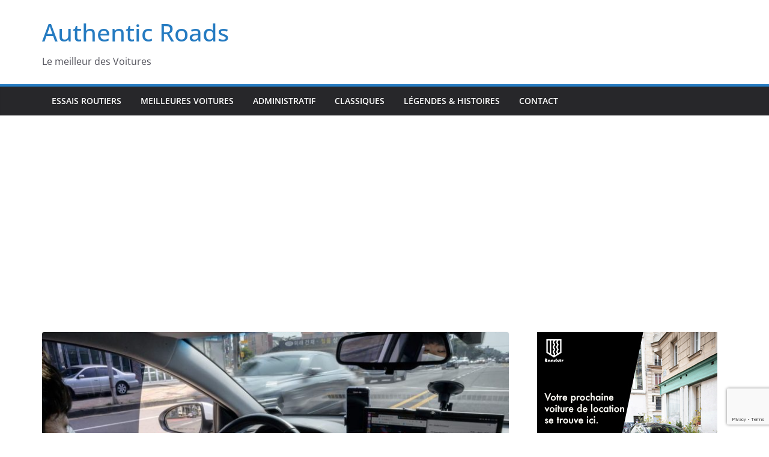

--- FILE ---
content_type: text/html; charset=UTF-8
request_url: https://www.authentic-roads.com/etude-les-systemes-dassistance-a-la-conduite-augmentent-les-risques/
body_size: 17195
content:
		<!doctype html>
		<html lang="fr-FR">
		
<head>

			<meta charset="UTF-8"/>
		<meta name="viewport" content="width=device-width, initial-scale=1">
		<link rel="profile" href="http://gmpg.org/xfn/11"/>
		
	<meta name='robots' content='index, follow, max-image-preview:large, max-snippet:-1, max-video-preview:-1' />

	<!-- This site is optimized with the Yoast SEO plugin v26.8 - https://yoast.com/product/yoast-seo-wordpress/ -->
	<title>\&#039;Etude: les systèmes d&#039;assistance à la conduite augmentent les risques\&#039; - Authentic Roads</title>
	<link rel="canonical" href="https://www.authentic-roads.com/etude-les-systemes-dassistance-a-la-conduite-augmentent-les-risques/" />
	<meta property="og:locale" content="fr_FR" />
	<meta property="og:type" content="article" />
	<meta property="og:title" content="\&#039;Etude: les systèmes d&#039;assistance à la conduite augmentent les risques\&#039; - Authentic Roads" />
	<meta property="og:description" content="Spécialiste de l&rsquo;automobile français Étude sur les systèmes d&rsquo;assistance à la conduite Une nouvelle étude a révélé que les systèmes" />
	<meta property="og:url" content="https://www.authentic-roads.com/etude-les-systemes-dassistance-a-la-conduite-augmentent-les-risques/" />
	<meta property="og:site_name" content="Authentic Roads" />
	<meta property="article:published_time" content="2024-04-05T14:21:01+00:00" />
	<meta name="author" content="Authentic Roads" />
	<meta name="twitter:card" content="summary_large_image" />
	<meta name="twitter:label1" content="Écrit par" />
	<meta name="twitter:data1" content="Authentic Roads" />
	<meta name="twitter:label2" content="Durée de lecture estimée" />
	<meta name="twitter:data2" content="4 minutes" />
	<script type="application/ld+json" class="yoast-schema-graph">{"@context":"https://schema.org","@graph":[{"@type":"Article","@id":"https://www.authentic-roads.com/etude-les-systemes-dassistance-a-la-conduite-augmentent-les-risques/#article","isPartOf":{"@id":"https://www.authentic-roads.com/etude-les-systemes-dassistance-a-la-conduite-augmentent-les-risques/"},"author":{"name":"Authentic Roads","@id":"https://www.authentic-roads.com/#/schema/person/6a5454c79c36112a858489a151e55b53"},"headline":"\\&rsquo;Etude: les systèmes d&rsquo;assistance à la conduite augmentent les risques\\&rsquo;","datePublished":"2024-04-05T14:21:01+00:00","mainEntityOfPage":{"@id":"https://www.authentic-roads.com/etude-les-systemes-dassistance-a-la-conduite-augmentent-les-risques/"},"wordCount":768,"publisher":{"@id":"https://www.authentic-roads.com/#organization"},"image":{"@id":"https://www.authentic-roads.com/etude-les-systemes-dassistance-a-la-conduite-augmentent-les-risques/#primaryimage"},"thumbnailUrl":"https://www.authentic-roads.com/wp-content/uploads/2024/04/65f0f5a36080194819ff3983.jpeg","articleSection":["Histoires de voitures"],"inLanguage":"fr-FR"},{"@type":"WebPage","@id":"https://www.authentic-roads.com/etude-les-systemes-dassistance-a-la-conduite-augmentent-les-risques/","url":"https://www.authentic-roads.com/etude-les-systemes-dassistance-a-la-conduite-augmentent-les-risques/","name":"\\'Etude: les systèmes d'assistance à la conduite augmentent les risques\\' - Authentic Roads","isPartOf":{"@id":"https://www.authentic-roads.com/#website"},"primaryImageOfPage":{"@id":"https://www.authentic-roads.com/etude-les-systemes-dassistance-a-la-conduite-augmentent-les-risques/#primaryimage"},"image":{"@id":"https://www.authentic-roads.com/etude-les-systemes-dassistance-a-la-conduite-augmentent-les-risques/#primaryimage"},"thumbnailUrl":"https://www.authentic-roads.com/wp-content/uploads/2024/04/65f0f5a36080194819ff3983.jpeg","datePublished":"2024-04-05T14:21:01+00:00","breadcrumb":{"@id":"https://www.authentic-roads.com/etude-les-systemes-dassistance-a-la-conduite-augmentent-les-risques/#breadcrumb"},"inLanguage":"fr-FR","potentialAction":[{"@type":"ReadAction","target":["https://www.authentic-roads.com/etude-les-systemes-dassistance-a-la-conduite-augmentent-les-risques/"]}]},{"@type":"ImageObject","inLanguage":"fr-FR","@id":"https://www.authentic-roads.com/etude-les-systemes-dassistance-a-la-conduite-augmentent-les-risques/#primaryimage","url":"https://www.authentic-roads.com/wp-content/uploads/2024/04/65f0f5a36080194819ff3983.jpeg","contentUrl":"https://www.authentic-roads.com/wp-content/uploads/2024/04/65f0f5a36080194819ff3983.jpeg","width":1200,"height":600},{"@type":"BreadcrumbList","@id":"https://www.authentic-roads.com/etude-les-systemes-dassistance-a-la-conduite-augmentent-les-risques/#breadcrumb","itemListElement":[{"@type":"ListItem","position":1,"name":"Accueil","item":"https://www.authentic-roads.com/"},{"@type":"ListItem","position":2,"name":"\\&rsquo;Etude: les systèmes d&rsquo;assistance à la conduite augmentent les risques\\&rsquo;"}]},{"@type":"WebSite","@id":"https://www.authentic-roads.com/#website","url":"https://www.authentic-roads.com/","name":"Authentic Roads","description":"Le meilleur des Voitures","publisher":{"@id":"https://www.authentic-roads.com/#organization"},"potentialAction":[{"@type":"SearchAction","target":{"@type":"EntryPoint","urlTemplate":"https://www.authentic-roads.com/?s={search_term_string}"},"query-input":{"@type":"PropertyValueSpecification","valueRequired":true,"valueName":"search_term_string"}}],"inLanguage":"fr-FR"},{"@type":"Organization","@id":"https://www.authentic-roads.com/#organization","name":"Authentic Roads","url":"https://www.authentic-roads.com/","logo":{"@type":"ImageObject","inLanguage":"fr-FR","@id":"https://www.authentic-roads.com/#/schema/logo/image/","url":"https://www.authentic-roads.com/wp-content/uploads/2019/05/logo-authentic-roads-large.png","contentUrl":"https://www.authentic-roads.com/wp-content/uploads/2019/05/logo-authentic-roads-large.png","width":868,"height":865,"caption":"Authentic Roads"},"image":{"@id":"https://www.authentic-roads.com/#/schema/logo/image/"}},{"@type":"Person","@id":"https://www.authentic-roads.com/#/schema/person/6a5454c79c36112a858489a151e55b53","name":"Authentic Roads"}]}</script>
	<!-- / Yoast SEO plugin. -->


<link rel="alternate" type="application/rss+xml" title="Authentic Roads &raquo; Flux" href="https://www.authentic-roads.com/feed/" />
<link rel="alternate" type="application/rss+xml" title="Authentic Roads &raquo; Flux des commentaires" href="https://www.authentic-roads.com/comments/feed/" />
<link rel="alternate" title="oEmbed (JSON)" type="application/json+oembed" href="https://www.authentic-roads.com/wp-json/oembed/1.0/embed?url=https%3A%2F%2Fwww.authentic-roads.com%2Fetude-les-systemes-dassistance-a-la-conduite-augmentent-les-risques%2F" />
<link rel="alternate" title="oEmbed (XML)" type="text/xml+oembed" href="https://www.authentic-roads.com/wp-json/oembed/1.0/embed?url=https%3A%2F%2Fwww.authentic-roads.com%2Fetude-les-systemes-dassistance-a-la-conduite-augmentent-les-risques%2F&#038;format=xml" />
<style id='wp-img-auto-sizes-contain-inline-css' type='text/css'>
img:is([sizes=auto i],[sizes^="auto," i]){contain-intrinsic-size:3000px 1500px}
/*# sourceURL=wp-img-auto-sizes-contain-inline-css */
</style>
<style id='wp-emoji-styles-inline-css' type='text/css'>

	img.wp-smiley, img.emoji {
		display: inline !important;
		border: none !important;
		box-shadow: none !important;
		height: 1em !important;
		width: 1em !important;
		margin: 0 0.07em !important;
		vertical-align: -0.1em !important;
		background: none !important;
		padding: 0 !important;
	}
/*# sourceURL=wp-emoji-styles-inline-css */
</style>
<style id='wp-block-library-inline-css' type='text/css'>
:root{--wp-block-synced-color:#7a00df;--wp-block-synced-color--rgb:122,0,223;--wp-bound-block-color:var(--wp-block-synced-color);--wp-editor-canvas-background:#ddd;--wp-admin-theme-color:#007cba;--wp-admin-theme-color--rgb:0,124,186;--wp-admin-theme-color-darker-10:#006ba1;--wp-admin-theme-color-darker-10--rgb:0,107,160.5;--wp-admin-theme-color-darker-20:#005a87;--wp-admin-theme-color-darker-20--rgb:0,90,135;--wp-admin-border-width-focus:2px}@media (min-resolution:192dpi){:root{--wp-admin-border-width-focus:1.5px}}.wp-element-button{cursor:pointer}:root .has-very-light-gray-background-color{background-color:#eee}:root .has-very-dark-gray-background-color{background-color:#313131}:root .has-very-light-gray-color{color:#eee}:root .has-very-dark-gray-color{color:#313131}:root .has-vivid-green-cyan-to-vivid-cyan-blue-gradient-background{background:linear-gradient(135deg,#00d084,#0693e3)}:root .has-purple-crush-gradient-background{background:linear-gradient(135deg,#34e2e4,#4721fb 50%,#ab1dfe)}:root .has-hazy-dawn-gradient-background{background:linear-gradient(135deg,#faaca8,#dad0ec)}:root .has-subdued-olive-gradient-background{background:linear-gradient(135deg,#fafae1,#67a671)}:root .has-atomic-cream-gradient-background{background:linear-gradient(135deg,#fdd79a,#004a59)}:root .has-nightshade-gradient-background{background:linear-gradient(135deg,#330968,#31cdcf)}:root .has-midnight-gradient-background{background:linear-gradient(135deg,#020381,#2874fc)}:root{--wp--preset--font-size--normal:16px;--wp--preset--font-size--huge:42px}.has-regular-font-size{font-size:1em}.has-larger-font-size{font-size:2.625em}.has-normal-font-size{font-size:var(--wp--preset--font-size--normal)}.has-huge-font-size{font-size:var(--wp--preset--font-size--huge)}.has-text-align-center{text-align:center}.has-text-align-left{text-align:left}.has-text-align-right{text-align:right}.has-fit-text{white-space:nowrap!important}#end-resizable-editor-section{display:none}.aligncenter{clear:both}.items-justified-left{justify-content:flex-start}.items-justified-center{justify-content:center}.items-justified-right{justify-content:flex-end}.items-justified-space-between{justify-content:space-between}.screen-reader-text{border:0;clip-path:inset(50%);height:1px;margin:-1px;overflow:hidden;padding:0;position:absolute;width:1px;word-wrap:normal!important}.screen-reader-text:focus{background-color:#ddd;clip-path:none;color:#444;display:block;font-size:1em;height:auto;left:5px;line-height:normal;padding:15px 23px 14px;text-decoration:none;top:5px;width:auto;z-index:100000}html :where(.has-border-color){border-style:solid}html :where([style*=border-top-color]){border-top-style:solid}html :where([style*=border-right-color]){border-right-style:solid}html :where([style*=border-bottom-color]){border-bottom-style:solid}html :where([style*=border-left-color]){border-left-style:solid}html :where([style*=border-width]){border-style:solid}html :where([style*=border-top-width]){border-top-style:solid}html :where([style*=border-right-width]){border-right-style:solid}html :where([style*=border-bottom-width]){border-bottom-style:solid}html :where([style*=border-left-width]){border-left-style:solid}html :where(img[class*=wp-image-]){height:auto;max-width:100%}:where(figure){margin:0 0 1em}html :where(.is-position-sticky){--wp-admin--admin-bar--position-offset:var(--wp-admin--admin-bar--height,0px)}@media screen and (max-width:600px){html :where(.is-position-sticky){--wp-admin--admin-bar--position-offset:0px}}

/*# sourceURL=wp-block-library-inline-css */
</style><style id='wp-block-heading-inline-css' type='text/css'>
h1:where(.wp-block-heading).has-background,h2:where(.wp-block-heading).has-background,h3:where(.wp-block-heading).has-background,h4:where(.wp-block-heading).has-background,h5:where(.wp-block-heading).has-background,h6:where(.wp-block-heading).has-background{padding:1.25em 2.375em}h1.has-text-align-left[style*=writing-mode]:where([style*=vertical-lr]),h1.has-text-align-right[style*=writing-mode]:where([style*=vertical-rl]),h2.has-text-align-left[style*=writing-mode]:where([style*=vertical-lr]),h2.has-text-align-right[style*=writing-mode]:where([style*=vertical-rl]),h3.has-text-align-left[style*=writing-mode]:where([style*=vertical-lr]),h3.has-text-align-right[style*=writing-mode]:where([style*=vertical-rl]),h4.has-text-align-left[style*=writing-mode]:where([style*=vertical-lr]),h4.has-text-align-right[style*=writing-mode]:where([style*=vertical-rl]),h5.has-text-align-left[style*=writing-mode]:where([style*=vertical-lr]),h5.has-text-align-right[style*=writing-mode]:where([style*=vertical-rl]),h6.has-text-align-left[style*=writing-mode]:where([style*=vertical-lr]),h6.has-text-align-right[style*=writing-mode]:where([style*=vertical-rl]){rotate:180deg}
/*# sourceURL=https://www.authentic-roads.com/wp-includes/blocks/heading/style.min.css */
</style>
<style id='wp-block-image-inline-css' type='text/css'>
.wp-block-image>a,.wp-block-image>figure>a{display:inline-block}.wp-block-image img{box-sizing:border-box;height:auto;max-width:100%;vertical-align:bottom}@media not (prefers-reduced-motion){.wp-block-image img.hide{visibility:hidden}.wp-block-image img.show{animation:show-content-image .4s}}.wp-block-image[style*=border-radius] img,.wp-block-image[style*=border-radius]>a{border-radius:inherit}.wp-block-image.has-custom-border img{box-sizing:border-box}.wp-block-image.aligncenter{text-align:center}.wp-block-image.alignfull>a,.wp-block-image.alignwide>a{width:100%}.wp-block-image.alignfull img,.wp-block-image.alignwide img{height:auto;width:100%}.wp-block-image .aligncenter,.wp-block-image .alignleft,.wp-block-image .alignright,.wp-block-image.aligncenter,.wp-block-image.alignleft,.wp-block-image.alignright{display:table}.wp-block-image .aligncenter>figcaption,.wp-block-image .alignleft>figcaption,.wp-block-image .alignright>figcaption,.wp-block-image.aligncenter>figcaption,.wp-block-image.alignleft>figcaption,.wp-block-image.alignright>figcaption{caption-side:bottom;display:table-caption}.wp-block-image .alignleft{float:left;margin:.5em 1em .5em 0}.wp-block-image .alignright{float:right;margin:.5em 0 .5em 1em}.wp-block-image .aligncenter{margin-left:auto;margin-right:auto}.wp-block-image :where(figcaption){margin-bottom:1em;margin-top:.5em}.wp-block-image.is-style-circle-mask img{border-radius:9999px}@supports ((-webkit-mask-image:none) or (mask-image:none)) or (-webkit-mask-image:none){.wp-block-image.is-style-circle-mask img{border-radius:0;-webkit-mask-image:url('data:image/svg+xml;utf8,<svg viewBox="0 0 100 100" xmlns="http://www.w3.org/2000/svg"><circle cx="50" cy="50" r="50"/></svg>');mask-image:url('data:image/svg+xml;utf8,<svg viewBox="0 0 100 100" xmlns="http://www.w3.org/2000/svg"><circle cx="50" cy="50" r="50"/></svg>');mask-mode:alpha;-webkit-mask-position:center;mask-position:center;-webkit-mask-repeat:no-repeat;mask-repeat:no-repeat;-webkit-mask-size:contain;mask-size:contain}}:root :where(.wp-block-image.is-style-rounded img,.wp-block-image .is-style-rounded img){border-radius:9999px}.wp-block-image figure{margin:0}.wp-lightbox-container{display:flex;flex-direction:column;position:relative}.wp-lightbox-container img{cursor:zoom-in}.wp-lightbox-container img:hover+button{opacity:1}.wp-lightbox-container button{align-items:center;backdrop-filter:blur(16px) saturate(180%);background-color:#5a5a5a40;border:none;border-radius:4px;cursor:zoom-in;display:flex;height:20px;justify-content:center;opacity:0;padding:0;position:absolute;right:16px;text-align:center;top:16px;width:20px;z-index:100}@media not (prefers-reduced-motion){.wp-lightbox-container button{transition:opacity .2s ease}}.wp-lightbox-container button:focus-visible{outline:3px auto #5a5a5a40;outline:3px auto -webkit-focus-ring-color;outline-offset:3px}.wp-lightbox-container button:hover{cursor:pointer;opacity:1}.wp-lightbox-container button:focus{opacity:1}.wp-lightbox-container button:focus,.wp-lightbox-container button:hover,.wp-lightbox-container button:not(:hover):not(:active):not(.has-background){background-color:#5a5a5a40;border:none}.wp-lightbox-overlay{box-sizing:border-box;cursor:zoom-out;height:100vh;left:0;overflow:hidden;position:fixed;top:0;visibility:hidden;width:100%;z-index:100000}.wp-lightbox-overlay .close-button{align-items:center;cursor:pointer;display:flex;justify-content:center;min-height:40px;min-width:40px;padding:0;position:absolute;right:calc(env(safe-area-inset-right) + 16px);top:calc(env(safe-area-inset-top) + 16px);z-index:5000000}.wp-lightbox-overlay .close-button:focus,.wp-lightbox-overlay .close-button:hover,.wp-lightbox-overlay .close-button:not(:hover):not(:active):not(.has-background){background:none;border:none}.wp-lightbox-overlay .lightbox-image-container{height:var(--wp--lightbox-container-height);left:50%;overflow:hidden;position:absolute;top:50%;transform:translate(-50%,-50%);transform-origin:top left;width:var(--wp--lightbox-container-width);z-index:9999999999}.wp-lightbox-overlay .wp-block-image{align-items:center;box-sizing:border-box;display:flex;height:100%;justify-content:center;margin:0;position:relative;transform-origin:0 0;width:100%;z-index:3000000}.wp-lightbox-overlay .wp-block-image img{height:var(--wp--lightbox-image-height);min-height:var(--wp--lightbox-image-height);min-width:var(--wp--lightbox-image-width);width:var(--wp--lightbox-image-width)}.wp-lightbox-overlay .wp-block-image figcaption{display:none}.wp-lightbox-overlay button{background:none;border:none}.wp-lightbox-overlay .scrim{background-color:#fff;height:100%;opacity:.9;position:absolute;width:100%;z-index:2000000}.wp-lightbox-overlay.active{visibility:visible}@media not (prefers-reduced-motion){.wp-lightbox-overlay.active{animation:turn-on-visibility .25s both}.wp-lightbox-overlay.active img{animation:turn-on-visibility .35s both}.wp-lightbox-overlay.show-closing-animation:not(.active){animation:turn-off-visibility .35s both}.wp-lightbox-overlay.show-closing-animation:not(.active) img{animation:turn-off-visibility .25s both}.wp-lightbox-overlay.zoom.active{animation:none;opacity:1;visibility:visible}.wp-lightbox-overlay.zoom.active .lightbox-image-container{animation:lightbox-zoom-in .4s}.wp-lightbox-overlay.zoom.active .lightbox-image-container img{animation:none}.wp-lightbox-overlay.zoom.active .scrim{animation:turn-on-visibility .4s forwards}.wp-lightbox-overlay.zoom.show-closing-animation:not(.active){animation:none}.wp-lightbox-overlay.zoom.show-closing-animation:not(.active) .lightbox-image-container{animation:lightbox-zoom-out .4s}.wp-lightbox-overlay.zoom.show-closing-animation:not(.active) .lightbox-image-container img{animation:none}.wp-lightbox-overlay.zoom.show-closing-animation:not(.active) .scrim{animation:turn-off-visibility .4s forwards}}@keyframes show-content-image{0%{visibility:hidden}99%{visibility:hidden}to{visibility:visible}}@keyframes turn-on-visibility{0%{opacity:0}to{opacity:1}}@keyframes turn-off-visibility{0%{opacity:1;visibility:visible}99%{opacity:0;visibility:visible}to{opacity:0;visibility:hidden}}@keyframes lightbox-zoom-in{0%{transform:translate(calc((-100vw + var(--wp--lightbox-scrollbar-width))/2 + var(--wp--lightbox-initial-left-position)),calc(-50vh + var(--wp--lightbox-initial-top-position))) scale(var(--wp--lightbox-scale))}to{transform:translate(-50%,-50%) scale(1)}}@keyframes lightbox-zoom-out{0%{transform:translate(-50%,-50%) scale(1);visibility:visible}99%{visibility:visible}to{transform:translate(calc((-100vw + var(--wp--lightbox-scrollbar-width))/2 + var(--wp--lightbox-initial-left-position)),calc(-50vh + var(--wp--lightbox-initial-top-position))) scale(var(--wp--lightbox-scale));visibility:hidden}}
/*# sourceURL=https://www.authentic-roads.com/wp-includes/blocks/image/style.min.css */
</style>
<style id='wp-block-image-theme-inline-css' type='text/css'>
:root :where(.wp-block-image figcaption){color:#555;font-size:13px;text-align:center}.is-dark-theme :root :where(.wp-block-image figcaption){color:#ffffffa6}.wp-block-image{margin:0 0 1em}
/*# sourceURL=https://www.authentic-roads.com/wp-includes/blocks/image/theme.min.css */
</style>
<style id='wp-block-list-inline-css' type='text/css'>
ol,ul{box-sizing:border-box}:root :where(.wp-block-list.has-background){padding:1.25em 2.375em}
/*# sourceURL=https://www.authentic-roads.com/wp-includes/blocks/list/style.min.css */
</style>
<style id='wp-block-paragraph-inline-css' type='text/css'>
.is-small-text{font-size:.875em}.is-regular-text{font-size:1em}.is-large-text{font-size:2.25em}.is-larger-text{font-size:3em}.has-drop-cap:not(:focus):first-letter{float:left;font-size:8.4em;font-style:normal;font-weight:100;line-height:.68;margin:.05em .1em 0 0;text-transform:uppercase}body.rtl .has-drop-cap:not(:focus):first-letter{float:none;margin-left:.1em}p.has-drop-cap.has-background{overflow:hidden}:root :where(p.has-background){padding:1.25em 2.375em}:where(p.has-text-color:not(.has-link-color)) a{color:inherit}p.has-text-align-left[style*="writing-mode:vertical-lr"],p.has-text-align-right[style*="writing-mode:vertical-rl"]{rotate:180deg}
/*# sourceURL=https://www.authentic-roads.com/wp-includes/blocks/paragraph/style.min.css */
</style>
<style id='global-styles-inline-css' type='text/css'>
:root{--wp--preset--aspect-ratio--square: 1;--wp--preset--aspect-ratio--4-3: 4/3;--wp--preset--aspect-ratio--3-4: 3/4;--wp--preset--aspect-ratio--3-2: 3/2;--wp--preset--aspect-ratio--2-3: 2/3;--wp--preset--aspect-ratio--16-9: 16/9;--wp--preset--aspect-ratio--9-16: 9/16;--wp--preset--color--black: #000000;--wp--preset--color--cyan-bluish-gray: #abb8c3;--wp--preset--color--white: #ffffff;--wp--preset--color--pale-pink: #f78da7;--wp--preset--color--vivid-red: #cf2e2e;--wp--preset--color--luminous-vivid-orange: #ff6900;--wp--preset--color--luminous-vivid-amber: #fcb900;--wp--preset--color--light-green-cyan: #7bdcb5;--wp--preset--color--vivid-green-cyan: #00d084;--wp--preset--color--pale-cyan-blue: #8ed1fc;--wp--preset--color--vivid-cyan-blue: #0693e3;--wp--preset--color--vivid-purple: #9b51e0;--wp--preset--color--cm-color-1: #257BC1;--wp--preset--color--cm-color-2: #2270B0;--wp--preset--color--cm-color-3: #FFFFFF;--wp--preset--color--cm-color-4: #F9FEFD;--wp--preset--color--cm-color-5: #27272A;--wp--preset--color--cm-color-6: #16181A;--wp--preset--color--cm-color-7: #8F8F8F;--wp--preset--color--cm-color-8: #FFFFFF;--wp--preset--color--cm-color-9: #C7C7C7;--wp--preset--gradient--vivid-cyan-blue-to-vivid-purple: linear-gradient(135deg,rgb(6,147,227) 0%,rgb(155,81,224) 100%);--wp--preset--gradient--light-green-cyan-to-vivid-green-cyan: linear-gradient(135deg,rgb(122,220,180) 0%,rgb(0,208,130) 100%);--wp--preset--gradient--luminous-vivid-amber-to-luminous-vivid-orange: linear-gradient(135deg,rgb(252,185,0) 0%,rgb(255,105,0) 100%);--wp--preset--gradient--luminous-vivid-orange-to-vivid-red: linear-gradient(135deg,rgb(255,105,0) 0%,rgb(207,46,46) 100%);--wp--preset--gradient--very-light-gray-to-cyan-bluish-gray: linear-gradient(135deg,rgb(238,238,238) 0%,rgb(169,184,195) 100%);--wp--preset--gradient--cool-to-warm-spectrum: linear-gradient(135deg,rgb(74,234,220) 0%,rgb(151,120,209) 20%,rgb(207,42,186) 40%,rgb(238,44,130) 60%,rgb(251,105,98) 80%,rgb(254,248,76) 100%);--wp--preset--gradient--blush-light-purple: linear-gradient(135deg,rgb(255,206,236) 0%,rgb(152,150,240) 100%);--wp--preset--gradient--blush-bordeaux: linear-gradient(135deg,rgb(254,205,165) 0%,rgb(254,45,45) 50%,rgb(107,0,62) 100%);--wp--preset--gradient--luminous-dusk: linear-gradient(135deg,rgb(255,203,112) 0%,rgb(199,81,192) 50%,rgb(65,88,208) 100%);--wp--preset--gradient--pale-ocean: linear-gradient(135deg,rgb(255,245,203) 0%,rgb(182,227,212) 50%,rgb(51,167,181) 100%);--wp--preset--gradient--electric-grass: linear-gradient(135deg,rgb(202,248,128) 0%,rgb(113,206,126) 100%);--wp--preset--gradient--midnight: linear-gradient(135deg,rgb(2,3,129) 0%,rgb(40,116,252) 100%);--wp--preset--font-size--small: 13px;--wp--preset--font-size--medium: 16px;--wp--preset--font-size--large: 20px;--wp--preset--font-size--x-large: 24px;--wp--preset--font-size--xx-large: 30px;--wp--preset--font-size--huge: 36px;--wp--preset--font-family--dm-sans: DM Sans, sans-serif;--wp--preset--font-family--public-sans: Public Sans, sans-serif;--wp--preset--font-family--roboto: Roboto, sans-serif;--wp--preset--font-family--segoe-ui: Segoe UI, Arial, sans-serif;--wp--preset--font-family--ibm-plex-serif: IBM Plex Serif, sans-serif;--wp--preset--font-family--inter: Inter, sans-serif;--wp--preset--spacing--20: 0.44rem;--wp--preset--spacing--30: 0.67rem;--wp--preset--spacing--40: 1rem;--wp--preset--spacing--50: 1.5rem;--wp--preset--spacing--60: 2.25rem;--wp--preset--spacing--70: 3.38rem;--wp--preset--spacing--80: 5.06rem;--wp--preset--shadow--natural: 6px 6px 9px rgba(0, 0, 0, 0.2);--wp--preset--shadow--deep: 12px 12px 50px rgba(0, 0, 0, 0.4);--wp--preset--shadow--sharp: 6px 6px 0px rgba(0, 0, 0, 0.2);--wp--preset--shadow--outlined: 6px 6px 0px -3px rgb(255, 255, 255), 6px 6px rgb(0, 0, 0);--wp--preset--shadow--crisp: 6px 6px 0px rgb(0, 0, 0);}:root { --wp--style--global--content-size: 760px;--wp--style--global--wide-size: 1160px; }:where(body) { margin: 0; }.wp-site-blocks > .alignleft { float: left; margin-right: 2em; }.wp-site-blocks > .alignright { float: right; margin-left: 2em; }.wp-site-blocks > .aligncenter { justify-content: center; margin-left: auto; margin-right: auto; }:where(.wp-site-blocks) > * { margin-block-start: 24px; margin-block-end: 0; }:where(.wp-site-blocks) > :first-child { margin-block-start: 0; }:where(.wp-site-blocks) > :last-child { margin-block-end: 0; }:root { --wp--style--block-gap: 24px; }:root :where(.is-layout-flow) > :first-child{margin-block-start: 0;}:root :where(.is-layout-flow) > :last-child{margin-block-end: 0;}:root :where(.is-layout-flow) > *{margin-block-start: 24px;margin-block-end: 0;}:root :where(.is-layout-constrained) > :first-child{margin-block-start: 0;}:root :where(.is-layout-constrained) > :last-child{margin-block-end: 0;}:root :where(.is-layout-constrained) > *{margin-block-start: 24px;margin-block-end: 0;}:root :where(.is-layout-flex){gap: 24px;}:root :where(.is-layout-grid){gap: 24px;}.is-layout-flow > .alignleft{float: left;margin-inline-start: 0;margin-inline-end: 2em;}.is-layout-flow > .alignright{float: right;margin-inline-start: 2em;margin-inline-end: 0;}.is-layout-flow > .aligncenter{margin-left: auto !important;margin-right: auto !important;}.is-layout-constrained > .alignleft{float: left;margin-inline-start: 0;margin-inline-end: 2em;}.is-layout-constrained > .alignright{float: right;margin-inline-start: 2em;margin-inline-end: 0;}.is-layout-constrained > .aligncenter{margin-left: auto !important;margin-right: auto !important;}.is-layout-constrained > :where(:not(.alignleft):not(.alignright):not(.alignfull)){max-width: var(--wp--style--global--content-size);margin-left: auto !important;margin-right: auto !important;}.is-layout-constrained > .alignwide{max-width: var(--wp--style--global--wide-size);}body .is-layout-flex{display: flex;}.is-layout-flex{flex-wrap: wrap;align-items: center;}.is-layout-flex > :is(*, div){margin: 0;}body .is-layout-grid{display: grid;}.is-layout-grid > :is(*, div){margin: 0;}body{padding-top: 0px;padding-right: 0px;padding-bottom: 0px;padding-left: 0px;}a:where(:not(.wp-element-button)){text-decoration: underline;}:root :where(.wp-element-button, .wp-block-button__link){background-color: #32373c;border-width: 0;color: #fff;font-family: inherit;font-size: inherit;font-style: inherit;font-weight: inherit;letter-spacing: inherit;line-height: inherit;padding-top: calc(0.667em + 2px);padding-right: calc(1.333em + 2px);padding-bottom: calc(0.667em + 2px);padding-left: calc(1.333em + 2px);text-decoration: none;text-transform: inherit;}.has-black-color{color: var(--wp--preset--color--black) !important;}.has-cyan-bluish-gray-color{color: var(--wp--preset--color--cyan-bluish-gray) !important;}.has-white-color{color: var(--wp--preset--color--white) !important;}.has-pale-pink-color{color: var(--wp--preset--color--pale-pink) !important;}.has-vivid-red-color{color: var(--wp--preset--color--vivid-red) !important;}.has-luminous-vivid-orange-color{color: var(--wp--preset--color--luminous-vivid-orange) !important;}.has-luminous-vivid-amber-color{color: var(--wp--preset--color--luminous-vivid-amber) !important;}.has-light-green-cyan-color{color: var(--wp--preset--color--light-green-cyan) !important;}.has-vivid-green-cyan-color{color: var(--wp--preset--color--vivid-green-cyan) !important;}.has-pale-cyan-blue-color{color: var(--wp--preset--color--pale-cyan-blue) !important;}.has-vivid-cyan-blue-color{color: var(--wp--preset--color--vivid-cyan-blue) !important;}.has-vivid-purple-color{color: var(--wp--preset--color--vivid-purple) !important;}.has-cm-color-1-color{color: var(--wp--preset--color--cm-color-1) !important;}.has-cm-color-2-color{color: var(--wp--preset--color--cm-color-2) !important;}.has-cm-color-3-color{color: var(--wp--preset--color--cm-color-3) !important;}.has-cm-color-4-color{color: var(--wp--preset--color--cm-color-4) !important;}.has-cm-color-5-color{color: var(--wp--preset--color--cm-color-5) !important;}.has-cm-color-6-color{color: var(--wp--preset--color--cm-color-6) !important;}.has-cm-color-7-color{color: var(--wp--preset--color--cm-color-7) !important;}.has-cm-color-8-color{color: var(--wp--preset--color--cm-color-8) !important;}.has-cm-color-9-color{color: var(--wp--preset--color--cm-color-9) !important;}.has-black-background-color{background-color: var(--wp--preset--color--black) !important;}.has-cyan-bluish-gray-background-color{background-color: var(--wp--preset--color--cyan-bluish-gray) !important;}.has-white-background-color{background-color: var(--wp--preset--color--white) !important;}.has-pale-pink-background-color{background-color: var(--wp--preset--color--pale-pink) !important;}.has-vivid-red-background-color{background-color: var(--wp--preset--color--vivid-red) !important;}.has-luminous-vivid-orange-background-color{background-color: var(--wp--preset--color--luminous-vivid-orange) !important;}.has-luminous-vivid-amber-background-color{background-color: var(--wp--preset--color--luminous-vivid-amber) !important;}.has-light-green-cyan-background-color{background-color: var(--wp--preset--color--light-green-cyan) !important;}.has-vivid-green-cyan-background-color{background-color: var(--wp--preset--color--vivid-green-cyan) !important;}.has-pale-cyan-blue-background-color{background-color: var(--wp--preset--color--pale-cyan-blue) !important;}.has-vivid-cyan-blue-background-color{background-color: var(--wp--preset--color--vivid-cyan-blue) !important;}.has-vivid-purple-background-color{background-color: var(--wp--preset--color--vivid-purple) !important;}.has-cm-color-1-background-color{background-color: var(--wp--preset--color--cm-color-1) !important;}.has-cm-color-2-background-color{background-color: var(--wp--preset--color--cm-color-2) !important;}.has-cm-color-3-background-color{background-color: var(--wp--preset--color--cm-color-3) !important;}.has-cm-color-4-background-color{background-color: var(--wp--preset--color--cm-color-4) !important;}.has-cm-color-5-background-color{background-color: var(--wp--preset--color--cm-color-5) !important;}.has-cm-color-6-background-color{background-color: var(--wp--preset--color--cm-color-6) !important;}.has-cm-color-7-background-color{background-color: var(--wp--preset--color--cm-color-7) !important;}.has-cm-color-8-background-color{background-color: var(--wp--preset--color--cm-color-8) !important;}.has-cm-color-9-background-color{background-color: var(--wp--preset--color--cm-color-9) !important;}.has-black-border-color{border-color: var(--wp--preset--color--black) !important;}.has-cyan-bluish-gray-border-color{border-color: var(--wp--preset--color--cyan-bluish-gray) !important;}.has-white-border-color{border-color: var(--wp--preset--color--white) !important;}.has-pale-pink-border-color{border-color: var(--wp--preset--color--pale-pink) !important;}.has-vivid-red-border-color{border-color: var(--wp--preset--color--vivid-red) !important;}.has-luminous-vivid-orange-border-color{border-color: var(--wp--preset--color--luminous-vivid-orange) !important;}.has-luminous-vivid-amber-border-color{border-color: var(--wp--preset--color--luminous-vivid-amber) !important;}.has-light-green-cyan-border-color{border-color: var(--wp--preset--color--light-green-cyan) !important;}.has-vivid-green-cyan-border-color{border-color: var(--wp--preset--color--vivid-green-cyan) !important;}.has-pale-cyan-blue-border-color{border-color: var(--wp--preset--color--pale-cyan-blue) !important;}.has-vivid-cyan-blue-border-color{border-color: var(--wp--preset--color--vivid-cyan-blue) !important;}.has-vivid-purple-border-color{border-color: var(--wp--preset--color--vivid-purple) !important;}.has-cm-color-1-border-color{border-color: var(--wp--preset--color--cm-color-1) !important;}.has-cm-color-2-border-color{border-color: var(--wp--preset--color--cm-color-2) !important;}.has-cm-color-3-border-color{border-color: var(--wp--preset--color--cm-color-3) !important;}.has-cm-color-4-border-color{border-color: var(--wp--preset--color--cm-color-4) !important;}.has-cm-color-5-border-color{border-color: var(--wp--preset--color--cm-color-5) !important;}.has-cm-color-6-border-color{border-color: var(--wp--preset--color--cm-color-6) !important;}.has-cm-color-7-border-color{border-color: var(--wp--preset--color--cm-color-7) !important;}.has-cm-color-8-border-color{border-color: var(--wp--preset--color--cm-color-8) !important;}.has-cm-color-9-border-color{border-color: var(--wp--preset--color--cm-color-9) !important;}.has-vivid-cyan-blue-to-vivid-purple-gradient-background{background: var(--wp--preset--gradient--vivid-cyan-blue-to-vivid-purple) !important;}.has-light-green-cyan-to-vivid-green-cyan-gradient-background{background: var(--wp--preset--gradient--light-green-cyan-to-vivid-green-cyan) !important;}.has-luminous-vivid-amber-to-luminous-vivid-orange-gradient-background{background: var(--wp--preset--gradient--luminous-vivid-amber-to-luminous-vivid-orange) !important;}.has-luminous-vivid-orange-to-vivid-red-gradient-background{background: var(--wp--preset--gradient--luminous-vivid-orange-to-vivid-red) !important;}.has-very-light-gray-to-cyan-bluish-gray-gradient-background{background: var(--wp--preset--gradient--very-light-gray-to-cyan-bluish-gray) !important;}.has-cool-to-warm-spectrum-gradient-background{background: var(--wp--preset--gradient--cool-to-warm-spectrum) !important;}.has-blush-light-purple-gradient-background{background: var(--wp--preset--gradient--blush-light-purple) !important;}.has-blush-bordeaux-gradient-background{background: var(--wp--preset--gradient--blush-bordeaux) !important;}.has-luminous-dusk-gradient-background{background: var(--wp--preset--gradient--luminous-dusk) !important;}.has-pale-ocean-gradient-background{background: var(--wp--preset--gradient--pale-ocean) !important;}.has-electric-grass-gradient-background{background: var(--wp--preset--gradient--electric-grass) !important;}.has-midnight-gradient-background{background: var(--wp--preset--gradient--midnight) !important;}.has-small-font-size{font-size: var(--wp--preset--font-size--small) !important;}.has-medium-font-size{font-size: var(--wp--preset--font-size--medium) !important;}.has-large-font-size{font-size: var(--wp--preset--font-size--large) !important;}.has-x-large-font-size{font-size: var(--wp--preset--font-size--x-large) !important;}.has-xx-large-font-size{font-size: var(--wp--preset--font-size--xx-large) !important;}.has-huge-font-size{font-size: var(--wp--preset--font-size--huge) !important;}.has-dm-sans-font-family{font-family: var(--wp--preset--font-family--dm-sans) !important;}.has-public-sans-font-family{font-family: var(--wp--preset--font-family--public-sans) !important;}.has-roboto-font-family{font-family: var(--wp--preset--font-family--roboto) !important;}.has-segoe-ui-font-family{font-family: var(--wp--preset--font-family--segoe-ui) !important;}.has-ibm-plex-serif-font-family{font-family: var(--wp--preset--font-family--ibm-plex-serif) !important;}.has-inter-font-family{font-family: var(--wp--preset--font-family--inter) !important;}
/*# sourceURL=global-styles-inline-css */
</style>

<link rel='stylesheet' id='contact-form-7-css' href='https://www.authentic-roads.com/wp-content/plugins/contact-form-7/includes/css/styles.css?ver=6.1.4' type='text/css' media='all' />
<link rel='stylesheet' id='wp_automatic_gallery_style-css' href='https://www.authentic-roads.com/wp-content/plugins/wp-automatic/css/wp-automatic.css?ver=1.0.0' type='text/css' media='all' />
<link rel='stylesheet' id='colormag_style-css' href='https://www.authentic-roads.com/wp-content/themes/colormag/style.css?ver=1769596553' type='text/css' media='all' />
<style id='colormag_style-inline-css' type='text/css'>
body{color:#444444;}.cm-posts .post{box-shadow:0px 0px 2px 0px #E4E4E7;}@media screen and (min-width: 992px) {.cm-primary{width:70%;}}.colormag-button,
			input[type="reset"],
			input[type="button"],
			input[type="submit"],
			button,
			.cm-entry-button span,
			.wp-block-button .wp-block-button__link{color:#ffffff;}.cm-content{background-color:#ffffff;background-size:contain;}.cm-header .cm-menu-toggle svg,
			.cm-header .cm-menu-toggle svg{fill:#fff;}.cm-footer-bar-area .cm-footer-bar__2 a{color:#207daf;}body{color:#444444;}.cm-posts .post{box-shadow:0px 0px 2px 0px #E4E4E7;}@media screen and (min-width: 992px) {.cm-primary{width:70%;}}.colormag-button,
			input[type="reset"],
			input[type="button"],
			input[type="submit"],
			button,
			.cm-entry-button span,
			.wp-block-button .wp-block-button__link{color:#ffffff;}.cm-content{background-color:#ffffff;background-size:contain;}.cm-header .cm-menu-toggle svg,
			.cm-header .cm-menu-toggle svg{fill:#fff;}.cm-footer-bar-area .cm-footer-bar__2 a{color:#207daf;}.cm-header-builder .cm-header-buttons .cm-header-button .cm-button{background-color:#207daf;}.cm-header-builder .cm-header-top-row{background-color:#f4f4f5;}.cm-header-builder .cm-primary-nav .sub-menu, .cm-header-builder .cm-primary-nav .children{background-color:#232323;background-size:contain;}.cm-header-builder nav.cm-secondary-nav ul.sub-menu, .cm-header-builder .cm-secondary-nav .children{background-color:#232323;background-size:contain;}.cm-footer-builder .cm-footer-bottom-row{border-color:#3F3F46;}:root{--top-grid-columns: 4;
			--main-grid-columns: 4;
			--bottom-grid-columns: 2;
			}.cm-footer-builder .cm-footer-bottom-row .cm-footer-col{flex-direction: column;}.cm-footer-builder .cm-footer-main-row .cm-footer-col{flex-direction: column;}.cm-footer-builder .cm-footer-top-row .cm-footer-col{flex-direction: column;} :root{--cm-color-1: #257BC1;--cm-color-2: #2270B0;--cm-color-3: #FFFFFF;--cm-color-4: #F9FEFD;--cm-color-5: #27272A;--cm-color-6: #16181A;--cm-color-7: #8F8F8F;--cm-color-8: #FFFFFF;--cm-color-9: #C7C7C7;}:root {--wp--preset--color--cm-color-1:#257BC1;--wp--preset--color--cm-color-2:#2270B0;--wp--preset--color--cm-color-3:#FFFFFF;--wp--preset--color--cm-color-4:#F9FEFD;--wp--preset--color--cm-color-5:#27272A;--wp--preset--color--cm-color-6:#16181A;--wp--preset--color--cm-color-7:#8F8F8F;--wp--preset--color--cm-color-8:#FFFFFF;--wp--preset--color--cm-color-9:#C7C7C7;}:root {--e-global-color-cmcolor1: #257BC1;--e-global-color-cmcolor2: #2270B0;--e-global-color-cmcolor3: #FFFFFF;--e-global-color-cmcolor4: #F9FEFD;--e-global-color-cmcolor5: #27272A;--e-global-color-cmcolor6: #16181A;--e-global-color-cmcolor7: #8F8F8F;--e-global-color-cmcolor8: #FFFFFF;--e-global-color-cmcolor9: #C7C7C7;}
/*# sourceURL=colormag_style-inline-css */
</style>
<link rel='stylesheet' id='font-awesome-all-css' href='https://www.authentic-roads.com/wp-content/themes/colormag/inc/customizer/customind/assets/fontawesome/v6/css/all.min.css?ver=6.2.4' type='text/css' media='all' />
<link rel='stylesheet' id='font-awesome-4-css' href='https://www.authentic-roads.com/wp-content/themes/colormag/assets/library/font-awesome/css/v4-shims.min.css?ver=4.7.0' type='text/css' media='all' />
<link rel='stylesheet' id='colormag-font-awesome-6-css' href='https://www.authentic-roads.com/wp-content/themes/colormag/inc/customizer/customind/assets/fontawesome/v6/css/all.min.css?ver=6.2.4' type='text/css' media='all' />
<script type="text/javascript" src="https://www.authentic-roads.com/wp-includes/js/jquery/jquery.min.js?ver=3.7.1" id="jquery-core-js"></script>
<script type="text/javascript" src="https://www.authentic-roads.com/wp-includes/js/jquery/jquery-migrate.min.js?ver=3.4.1" id="jquery-migrate-js"></script>
<script type="text/javascript" src="https://www.authentic-roads.com/wp-content/plugins/wp-automatic/js/main-front.js?ver=1.0.1" id="wp_automatic_gallery-js"></script>
<link rel="https://api.w.org/" href="https://www.authentic-roads.com/wp-json/" /><link rel="alternate" title="JSON" type="application/json" href="https://www.authentic-roads.com/wp-json/wp/v2/posts/159622" /><link rel="EditURI" type="application/rsd+xml" title="RSD" href="https://www.authentic-roads.com/xmlrpc.php?rsd" />
<meta name="generator" content="WordPress 6.9" />
<link rel='shortlink' href='https://www.authentic-roads.com/?p=159622' />
<!-- HFCM by 99 Robots - Snippet # 1: Adsense -->
<script async src="https://pagead2.googlesyndication.com/pagead/js/adsbygoogle.js?client=ca-pub-3279741250357647"
     crossorigin="anonymous"></script>
<!-- /end HFCM by 99 Robots -->
<!-- HFCM by 99 Robots - Snippet # 2: Outpush -->
<script>window.pushMST_config={"vapidPK":"BEmdtpyuxca25UIdyxkZSqEV15-7mnrj24ebwXJ9Mp5rD-FItUfEvZnnjDa9DcZtxmjmkVQN0DzVIVzrxHJk9PQ","enableOverlay":true,"swPath":"/sw.js","i18n":{}};
  var pushmasterTag = document.createElement('script');
  pushmasterTag.src = "https://cdn.pushmaster-cdn.xyz/scripts/publishers/621d00b38eaf9000095c040c/SDK.js";
  pushmasterTag.setAttribute('defer','');

  var firstScriptTag = document.getElementsByTagName('script')[0];
  firstScriptTag.parentNode.insertBefore(pushmasterTag, firstScriptTag);
</script>
<!-- /end HFCM by 99 Robots -->
<style class='wp-fonts-local' type='text/css'>
@font-face{font-family:"DM Sans";font-style:normal;font-weight:100 900;font-display:fallback;src:url('https://fonts.gstatic.com/s/dmsans/v15/rP2Hp2ywxg089UriCZOIHTWEBlw.woff2') format('woff2');}
@font-face{font-family:"Public Sans";font-style:normal;font-weight:100 900;font-display:fallback;src:url('https://fonts.gstatic.com/s/publicsans/v15/ijwOs5juQtsyLLR5jN4cxBEoRDf44uE.woff2') format('woff2');}
@font-face{font-family:Roboto;font-style:normal;font-weight:100 900;font-display:fallback;src:url('https://fonts.gstatic.com/s/roboto/v30/KFOjCnqEu92Fr1Mu51TjASc6CsE.woff2') format('woff2');}
@font-face{font-family:"IBM Plex Serif";font-style:normal;font-weight:400;font-display:fallback;src:url('https://www.authentic-roads.com/wp-content/themes/colormag/assets/fonts/IBMPlexSerif-Regular.woff2') format('woff2');}
@font-face{font-family:"IBM Plex Serif";font-style:normal;font-weight:700;font-display:fallback;src:url('https://www.authentic-roads.com/wp-content/themes/colormag/assets/fonts/IBMPlexSerif-Bold.woff2') format('woff2');}
@font-face{font-family:"IBM Plex Serif";font-style:normal;font-weight:600;font-display:fallback;src:url('https://www.authentic-roads.com/wp-content/themes/colormag/assets/fonts/IBMPlexSerif-SemiBold.woff2') format('woff2');}
@font-face{font-family:Inter;font-style:normal;font-weight:400;font-display:fallback;src:url('https://www.authentic-roads.com/wp-content/themes/colormag/assets/fonts/Inter-Regular.woff2') format('woff2');}
</style>
<link rel="icon" href="https://www.authentic-roads.com/wp-content/uploads/2019/05/cropped-logo-authentic-roads-e1558087109698-1-32x32.png" sizes="32x32" />
<link rel="icon" href="https://www.authentic-roads.com/wp-content/uploads/2019/05/cropped-logo-authentic-roads-e1558087109698-1-192x192.png" sizes="192x192" />
<link rel="apple-touch-icon" href="https://www.authentic-roads.com/wp-content/uploads/2019/05/cropped-logo-authentic-roads-e1558087109698-1-180x180.png" />
<meta name="msapplication-TileImage" content="https://www.authentic-roads.com/wp-content/uploads/2019/05/cropped-logo-authentic-roads-e1558087109698-1-270x270.png" />

</head>

<body class="wp-singular post-template-default single single-post postid-159622 single-format-standard wp-embed-responsive wp-theme-colormag cm-header-layout-1 adv-style-1 cm-normal-container cm-right-sidebar right-sidebar wide cm-started-content">




		<div id="page" class="hfeed site">
				<a class="skip-link screen-reader-text" href="#main">Passer au contenu</a>
		

			<header id="cm-masthead" class="cm-header cm-layout-1 cm-layout-1-style-1 cm-full-width">
		
		
				<div class="cm-main-header">
		
		
	<div id="cm-header-1" class="cm-header-1">
		<div class="cm-container">
			<div class="cm-row">

				<div class="cm-header-col-1">
										<div id="cm-site-branding" class="cm-site-branding">
							</div><!-- #cm-site-branding -->
	
	<div id="cm-site-info" class="">
								<h3 class="cm-site-title">
							<a href="https://www.authentic-roads.com/" title="Authentic Roads" rel="home">Authentic Roads</a>
						</h3>
						
											<p class="cm-site-description">
							Le meilleur des Voitures						</p><!-- .cm-site-description -->
											</div><!-- #cm-site-info -->
					</div><!-- .cm-header-col-1 -->

				<div class="cm-header-col-2">
								</div><!-- .cm-header-col-2 -->

		</div>
	</div>
</div>
		
<div id="cm-header-2" class="cm-header-2">
	<nav id="cm-primary-nav" class="cm-primary-nav">
		<div class="cm-container">
			<div class="cm-row">
				
							
					<p class="cm-menu-toggle" aria-expanded="false">
						<svg class="cm-icon cm-icon--bars" xmlns="http://www.w3.org/2000/svg" viewBox="0 0 24 24"><path d="M21 19H3a1 1 0 0 1 0-2h18a1 1 0 0 1 0 2Zm0-6H3a1 1 0 0 1 0-2h18a1 1 0 0 1 0 2Zm0-6H3a1 1 0 0 1 0-2h18a1 1 0 0 1 0 2Z"></path></svg>						<svg class="cm-icon cm-icon--x-mark" xmlns="http://www.w3.org/2000/svg" viewBox="0 0 24 24"><path d="m13.4 12 8.3-8.3c.4-.4.4-1 0-1.4s-1-.4-1.4 0L12 10.6 3.7 2.3c-.4-.4-1-.4-1.4 0s-.4 1 0 1.4l8.3 8.3-8.3 8.3c-.4.4-.4 1 0 1.4.2.2.4.3.7.3s.5-.1.7-.3l8.3-8.3 8.3 8.3c.2.2.5.3.7.3s.5-.1.7-.3c.4-.4.4-1 0-1.4L13.4 12z"></path></svg>					</p>
					<div class="cm-menu-primary-container"><ul id="menu-primary" class="menu"><li id="menu-item-3901" class="menu-item menu-item-type-taxonomy menu-item-object-category menu-item-3901"><a href="https://www.authentic-roads.com/category/essais-auto/">Essais Routiers</a></li>
<li id="menu-item-3902" class="menu-item menu-item-type-taxonomy menu-item-object-category menu-item-3902"><a href="https://www.authentic-roads.com/category/meilleures-voitures/">Meilleures Voitures</a></li>
<li id="menu-item-3903" class="menu-item menu-item-type-taxonomy menu-item-object-category menu-item-3903"><a href="https://www.authentic-roads.com/category/administratif/">Administratif</a></li>
<li id="menu-item-62" class="menu-item menu-item-type-taxonomy menu-item-object-category menu-item-62"><a href="https://www.authentic-roads.com/category/voiture-classique/">Classiques</a></li>
<li id="menu-item-64" class="menu-item menu-item-type-taxonomy menu-item-object-category current-post-ancestor current-menu-parent current-post-parent menu-item-64"><a href="https://www.authentic-roads.com/category/histoires-de-voitures/">Légendes &#038; Histoires</a></li>
<li id="menu-item-34" class="menu-item menu-item-type-post_type menu-item-object-page menu-item-34"><a href="https://www.authentic-roads.com/contact/">Contact</a></li>
</ul></div>
			</div>
		</div>
	</nav>
</div>
			
				</div> <!-- /.cm-main-header -->
		
				</header><!-- #cm-masthead -->
		
		

	<div id="cm-content" class="cm-content">
		
		<div class="cm-container">
		
<div class="cm-row">
	
	<div id="cm-primary" class="cm-primary">
		<div class="cm-posts clearfix">

			
<article sdfdfds id="post-159622" class="post-159622 post type-post status-publish format-standard has-post-thumbnail hentry category-histoires-de-voitures">
	
				<div class="cm-featured-image">
				<img width="800" height="445" src="https://www.authentic-roads.com/wp-content/uploads/2024/04/65f0f5a36080194819ff3983-800x445.jpeg" class="attachment-colormag-featured-image size-colormag-featured-image wp-post-image" alt="" decoding="async" fetchpriority="high" />			</div>

			
	<div class="cm-post-content">
		<div class="cm-entry-header-meta"><div class="cm-post-categories"><a href="https://www.authentic-roads.com/category/histoires-de-voitures/" rel="category tag">Histoires de voitures</a></div></div>	<header class="cm-entry-header">
				<h1 class="cm-entry-title">
			\&rsquo;Etude: les systèmes d&rsquo;assistance à la conduite augmentent les risques\&rsquo;		</h1>
			</header>
<div class="cm-below-entry-meta cm-separator-default "><span class="cm-post-date"><a href="https://www.authentic-roads.com/etude-les-systemes-dassistance-a-la-conduite-augmentent-les-risques/" title="2:21 pm" rel="bookmark"><svg class="cm-icon cm-icon--calendar-fill" xmlns="http://www.w3.org/2000/svg" viewBox="0 0 24 24"><path d="M21.1 6.6v1.6c0 .6-.4 1-1 1H3.9c-.6 0-1-.4-1-1V6.6c0-1.5 1.3-2.8 2.8-2.8h1.7V3c0-.6.4-1 1-1s1 .4 1 1v.8h5.2V3c0-.6.4-1 1-1s1 .4 1 1v.8h1.7c1.5 0 2.8 1.3 2.8 2.8zm-1 4.6H3.9c-.6 0-1 .4-1 1v7c0 1.5 1.3 2.8 2.8 2.8h12.6c1.5 0 2.8-1.3 2.8-2.8v-7c0-.6-.4-1-1-1z"></path></svg> <time class="entry-date published updated" datetime="2024-04-05T14:21:01+00:00">avril 5, 2024</time></a></span>
		<span class="cm-author cm-vcard">
			<svg class="cm-icon cm-icon--user" xmlns="http://www.w3.org/2000/svg" viewBox="0 0 24 24"><path d="M7 7c0-2.8 2.2-5 5-5s5 2.2 5 5-2.2 5-5 5-5-2.2-5-5zm9 7H8c-2.8 0-5 2.2-5 5v2c0 .6.4 1 1 1h16c.6 0 1-.4 1-1v-2c0-2.8-2.2-5-5-5z"></path></svg>			<a class="url fn n"
			href="https://www.authentic-roads.com/author/authentic-roads/"
			title="Authentic Roads"
			>
				Authentic Roads			</a>
		</span>

		</div>
<div class="cm-entry-summary">
	<p><!DOCTYPE html><br />
<html><br />
<head><br />
	<title>Spécialiste de l&rsquo;automobile français</title><br />
</head><br />
<body></p>
<h2>Étude sur les systèmes d&rsquo;assistance à la conduite</h2>
<ul>
<li>Une nouvelle étude a révélé que les systèmes d&rsquo;assistance à la conduite peuvent créer de nouveaux risques en matière de sécurité.</li>
<li>L&rsquo;Insurance Institute for Highway Safety a testé 14 systèmes d&rsquo;automatisation provenant de neuf fabricants différents.</li>
<li>Onze des 14 systèmes ont échoué.</li>
</ul>
<p>Les voitures autonomes peuvent être l&rsquo;avenir, mais la technologie actuelle qui permet aux véhicules d&rsquo;assister automatiquement les conducteurs a encore du chemin à parcourir avant de rendre les routes plus sûres.</p>
<p>Les systèmes d&rsquo;assistance à la conduite ont été présentés comme un outil pour rendre les longs trajets plus sûrs, mais une nouvelle <a href="https://www.iihs.org/ratings/partial-automation-safeguards" target="_blank" rel="noopener">étude</a> révèle que la technologie peut en réalité créer de nouveaux risques en matière de sécurité en permettant plus facilement au conducteur de se déconcentrer.</p>
<p>L&rsquo;Insurance Institute for Highway Safety, une organisation indépendante engagée dans la réduction des décès et des blessures causés par les accidents de la route, a testé 14 systèmes d&rsquo;automatisation de conduite provenant de neuf fabricants, dont BMW, Ford, General Motors, Genesis, Lexus, Mercedes-Benz, Nissan, Tesla et Volvo.</p>
<p>Presque tous les systèmes ont obtenu de mauvaises notes.</p>
<p>Les systèmes automatisés aident généralement à contrôler la direction et la vitesse tout en permettant parfois au conducteur de ne pas avoir les mains sur le volant.</p>
<p>L&rsquo;étude, qui a <a href="https://markets.businessinsider.com/news/stocks/first-partial-driving-automation-safeguard-ratings-show-industry-has-work-to-do-1033152917" target="_blank" rel="noopener">évalué la surveillance du conducteur</a>, les rappels d&rsquo;attention et les procédures d&rsquo;urgence des systèmes, conclut qu&rsquo;il n&rsquo;y a aucune preuve que l&rsquo;automatisation partielle rende la conduite plus sûre.</p>
<p>Les véhicules testés dans l&rsquo;étude pouvaient obtenir une note « bonne », « acceptable », « médiocre » ou « mauvaise » en ce qui concerne leurs fonctionnalités de sécurité en matière d&rsquo;automatisation.</p>
<h2>Résultats du test</h2>
<p>Aucun des 14 véhicules n&rsquo;a obtenu une note globale « bonne ». La Lexus Teammate with Advanced Drive a été la seule voiture à obtenir une note « acceptable », tandis que la GM Super Cruise et la Nissan ProPilot Assist with Navi-Link ont obtenu une note « médiocre ».</p>
<p>D&rsquo;autres modèles BMW, Ford, Genesis, Lexus, Mercedes-Benz, Nissan, Tesla et Volvo ont tous obtenu une note « mauvaise » lors du test.</p>
<p>Le système Tesla Full Self-Driving (Beta) a obtenu des notes « mauvaises » dans toutes les catégories sauf deux, tout comme le système Tesla Autopilot.</p>
<p>L&rsquo;étude a testé plusieurs aspects d&rsquo;un système automatisé, y compris la surveillance du conducteur, les rappels d&rsquo;attention, les procédures d&rsquo;urgence, les changements de voie, la reprise de régulation de vitesse, la direction coopérative et les fonctionnalités de sécurité.</p>
<p>Le protocole de test a été réalisé sur des pistes d&rsquo;essai fermées et sur la route.</p>
<h2>Réactions des fabricants</h2>
<p>Un porte-parole de Genesis a déclaré à Business Insider que l&rsquo;entreprise était consciente de l&rsquo;étude et mettait en place rapidement des améliorations à son système, tout en restant l&rsquo;un des leaders des tests de l&rsquo;IIHS.</p>
<p>Un porte-parole de Mercedes-Benz a déclaré que l&rsquo;entreprise prenait très au sérieux les conclusions de l&rsquo;étude, tout en soulignant que le test portait non pas sur les performances des systèmes d&rsquo;assistance à la conduite, mais sur les dispositifs de protection contre les utilisations abusives.</p>
<p>Un porte-parole de Ford a déclaré que la technologie Blue Cruise de l&rsquo;entreprise était « très efficace » et a affirmé que l&rsquo;entreprise tiendrait compte des conclusions de l&rsquo;étude dans son évolution continue.</p>
<p>Un représentant de Nissan a déclaré que l&rsquo;entreprise est engagée pour la sécurité de ses clients et évalue les résultats de l&rsquo;étude.</p>
<p>Un porte-parole de General Motors a souligné que les tests de sécurité sont importants et a ajouté que l&rsquo;entreprise est « prudente » quant à l&rsquo;extension sécurisée de l&rsquo;accès à son système sans les mains.</p>
<p>Un porte-parole de Toyota a déclaré que la sécurité est une priorité absolue pour l&rsquo;entreprise, qui vise à accroître la sécurité des véhicules.</p>
<p>Les représentants des trois autres entreprises automobiles n&rsquo;ont pas immédiatement répondu aux demandes de commentaires sur l&rsquo;étude.</p>
<p></body><br />
</html><br />
Tous nos articles sur Tesla sont sponsorisés par <a href="https://www.roadstr.fr/location-tesla">Roadstr, le leader de la location de Tesla.</a></p>
</div>
	
	</div>

	
	</article>
		</div><!-- .cm-posts -->
		
		<ul class="default-wp-page">
			<li class="previous"><a href="https://www.authentic-roads.com/xiaomi-defie-apple-en-fabriquant-une-voiture-electrique-revolutionnaire-enfin/" rel="prev"><span class="meta-nav"><svg class="cm-icon cm-icon--arrow-left-long" xmlns="http://www.w3.org/2000/svg" viewBox="0 0 24 24"><path d="M2 12.38a1 1 0 0 1 0-.76.91.91 0 0 1 .22-.33L6.52 7a1 1 0 0 1 1.42 0 1 1 0 0 1 0 1.41L5.36 11H21a1 1 0 0 1 0 2H5.36l2.58 2.58a1 1 0 0 1 0 1.41 1 1 0 0 1-.71.3 1 1 0 0 1-.71-.3l-4.28-4.28a.91.91 0 0 1-.24-.33Z"></path></svg></span> Xiaomi défie Apple en fabriquant une voiture électrique révolutionnaire enfin!</a></li>
			<li class="next"><a href="https://www.authentic-roads.com/le-pire-systeme-dassistance-au-conducteur-note-par-un-groupe-de-securite/" rel="next">Le pire système d&rsquo;assistance au conducteur noté par un groupe de sécurité. <span class="meta-nav"><svg class="cm-icon cm-icon--arrow-right-long" xmlns="http://www.w3.org/2000/svg" viewBox="0 0 24 24"><path d="M21.92 12.38a1 1 0 0 0 0-.76 1 1 0 0 0-.21-.33L17.42 7A1 1 0 0 0 16 8.42L18.59 11H2.94a1 1 0 1 0 0 2h15.65L16 15.58A1 1 0 0 0 16 17a1 1 0 0 0 1.41 0l4.29-4.28a1 1 0 0 0 .22-.34Z"></path></svg></span></a></li>
		</ul>

		</div><!-- #cm-primary -->

	
<div id="cm-secondary" class="cm-secondary">
	
	<aside id="block-2" class="widget widget_block widget_media_image">
<figure class="wp-block-image aligncenter size-full"><a href="https://www.roadstr.fr/?utm_source=clement"><img loading="lazy" decoding="async" width="300" height="300" src="https://www.authentic-roads.com/wp-content/uploads/2022/07/roadstr.jpg" alt="" class="wp-image-4661" srcset="https://www.authentic-roads.com/wp-content/uploads/2022/07/roadstr.jpg 300w, https://www.authentic-roads.com/wp-content/uploads/2022/07/roadstr-150x150.jpg 150w" sizes="auto, (max-width: 300px) 100vw, 300px" /></a></figure>
</aside><aside id="block-9" class="widget widget_block widget_media_image">
<figure class="wp-block-image aligncenter size-full"><a href="https://www.jool.co/"><img loading="lazy" decoding="async" width="300" height="300" src="https://www.authentic-roads.com/wp-content/uploads/2025/04/Jool-300x300-location-voiture-electrique2.png" alt="" class="wp-image-162836" srcset="https://www.authentic-roads.com/wp-content/uploads/2025/04/Jool-300x300-location-voiture-electrique2.png 300w, https://www.authentic-roads.com/wp-content/uploads/2025/04/Jool-300x300-location-voiture-electrique2-150x150.png 150w" sizes="auto, (max-width: 300px) 100vw, 300px" /></a></figure>
</aside><aside id="colormag_featured_posts_slider_widget-3" class="widget cm-featured-category-slider-widget">
		<div class="cm-featured-category-slider">
			
			<div class="cm-slider-area-rotate">
				
					<div class="cm-single-slide  displayblock">
						<a href="https://www.authentic-roads.com/5-000-miles-dans-une-polestar-3-une-voiture-intrigante-avec-un-probleme-cle/" title="5 000 miles dans une Polestar 3 : une voiture intrigante avec un problème « clé »"><img width="800" height="445" src="https://www.authentic-roads.com/wp-content/uploads/2026/01/polestar-3-lt-lead-800x445.jpg" class="attachment-colormag-featured-image size-colormag-featured-image wp-post-image" alt="5 000 miles dans une Polestar 3 : une voiture intrigante avec un problème « clé »" title="5 000 miles dans une Polestar 3 : une voiture intrigante avec un problème « clé »" decoding="async" loading="lazy" /></a></figure>
							<div class="cm-slide-content">
								<div class="cm-entry-header-meta"><div class="cm-post-categories"><a href="https://www.authentic-roads.com/category/essais-auto/" rel="category tag">essais auto</a></div></div>		<h3 class="cm-entry-title">
			<a href="https://www.authentic-roads.com/5-000-miles-dans-une-polestar-3-une-voiture-intrigante-avec-un-probleme-cle/" title="5 000 miles dans une Polestar 3 : une voiture intrigante avec un problème « clé »">
				5 000 miles dans une Polestar 3 : une voiture intrigante avec un problème « clé »			</a>
		</h3>
		<div class="cm-below-entry-meta "><span class="cm-post-date"><a href="https://www.authentic-roads.com/5-000-miles-dans-une-polestar-3-une-voiture-intrigante-avec-un-probleme-cle/" title="10:28 pm" rel="bookmark"><svg class="cm-icon cm-icon--calendar-fill" xmlns="http://www.w3.org/2000/svg" viewBox="0 0 24 24"><path d="M21.1 6.6v1.6c0 .6-.4 1-1 1H3.9c-.6 0-1-.4-1-1V6.6c0-1.5 1.3-2.8 2.8-2.8h1.7V3c0-.6.4-1 1-1s1 .4 1 1v.8h5.2V3c0-.6.4-1 1-1s1 .4 1 1v.8h1.7c1.5 0 2.8 1.3 2.8 2.8zm-1 4.6H3.9c-.6 0-1 .4-1 1v7c0 1.5 1.3 2.8 2.8 2.8h12.6c1.5 0 2.8-1.3 2.8-2.8v-7c0-.6-.4-1-1-1z"></path></svg> <time class="entry-date published updated" datetime="2026-01-27T22:28:58+00:00">janvier 27, 2026</time></a></span>
		<span class="cm-author cm-vcard">
			<svg class="cm-icon cm-icon--user" xmlns="http://www.w3.org/2000/svg" viewBox="0 0 24 24"><path d="M7 7c0-2.8 2.2-5 5-5s5 2.2 5 5-2.2 5-5 5-5-2.2-5-5zm9 7H8c-2.8 0-5 2.2-5 5v2c0 .6.4 1 1 1h16c.6 0 1-.4 1-1v-2c0-2.8-2.2-5-5-5z"></path></svg>			<a class="url fn n"
			href="https://www.authentic-roads.com/author/authentic-roads/"
			title="Authentic Roads"
			>
				Authentic Roads			</a>
		</span>

		</div>							</div>
					</div>

					
					<div class="cm-single-slide  displaynone">
						<a href="https://www.authentic-roads.com/avis-sur-la-fiat-grande-panda/" title="Avis sur la Fiat Grande Panda"><img width="800" height="445" src="https://www.authentic-roads.com/wp-content/uploads/2026/01/fiat-grande-panda-review-2026-001-800x445.jpg" class="attachment-colormag-featured-image size-colormag-featured-image wp-post-image" alt="Avis sur la Fiat Grande Panda" title="Avis sur la Fiat Grande Panda" decoding="async" loading="lazy" /></a></figure>
							<div class="cm-slide-content">
								<div class="cm-entry-header-meta"><div class="cm-post-categories"><a href="https://www.authentic-roads.com/category/essais-auto/" rel="category tag">essais auto</a></div></div>		<h3 class="cm-entry-title">
			<a href="https://www.authentic-roads.com/avis-sur-la-fiat-grande-panda/" title="Avis sur la Fiat Grande Panda">
				Avis sur la Fiat Grande Panda			</a>
		</h3>
		<div class="cm-below-entry-meta "><span class="cm-post-date"><a href="https://www.authentic-roads.com/avis-sur-la-fiat-grande-panda/" title="10:20 pm" rel="bookmark"><svg class="cm-icon cm-icon--calendar-fill" xmlns="http://www.w3.org/2000/svg" viewBox="0 0 24 24"><path d="M21.1 6.6v1.6c0 .6-.4 1-1 1H3.9c-.6 0-1-.4-1-1V6.6c0-1.5 1.3-2.8 2.8-2.8h1.7V3c0-.6.4-1 1-1s1 .4 1 1v.8h5.2V3c0-.6.4-1 1-1s1 .4 1 1v.8h1.7c1.5 0 2.8 1.3 2.8 2.8zm-1 4.6H3.9c-.6 0-1 .4-1 1v7c0 1.5 1.3 2.8 2.8 2.8h12.6c1.5 0 2.8-1.3 2.8-2.8v-7c0-.6-.4-1-1-1z"></path></svg> <time class="entry-date published updated" datetime="2026-01-22T22:20:00+00:00">janvier 22, 2026</time></a></span>
		<span class="cm-author cm-vcard">
			<svg class="cm-icon cm-icon--user" xmlns="http://www.w3.org/2000/svg" viewBox="0 0 24 24"><path d="M7 7c0-2.8 2.2-5 5-5s5 2.2 5 5-2.2 5-5 5-5-2.2-5-5zm9 7H8c-2.8 0-5 2.2-5 5v2c0 .6.4 1 1 1h16c.6 0 1-.4 1-1v-2c0-2.8-2.2-5-5-5z"></path></svg>			<a class="url fn n"
			href="https://www.authentic-roads.com/author/authentic-roads/"
			title="Authentic Roads"
			>
				Authentic Roads			</a>
		</span>

		</div>							</div>
					</div>

					
					<div class="cm-single-slide  displaynone">
						<a href="https://www.authentic-roads.com/avis-sur-la-suzuki-ignis-2016-2025-doccasion/" title="Avis sur la Suzuki Ignis 2016-2025 d&rsquo;occasion"><img width="800" height="445" src="https://www.authentic-roads.com/wp-content/uploads/2026/01/suzuki-ignis-review-2024-01-front-tracking-800x445.jpg" class="attachment-colormag-featured-image size-colormag-featured-image wp-post-image" alt="Avis sur la Suzuki Ignis 2016-2025 d&rsquo;occasion" title="Avis sur la Suzuki Ignis 2016-2025 d&rsquo;occasion" decoding="async" loading="lazy" /></a></figure>
							<div class="cm-slide-content">
								<div class="cm-entry-header-meta"><div class="cm-post-categories"><a href="https://www.authentic-roads.com/category/essais-auto/" rel="category tag">essais auto</a></div></div>		<h3 class="cm-entry-title">
			<a href="https://www.authentic-roads.com/avis-sur-la-suzuki-ignis-2016-2025-doccasion/" title="Avis sur la Suzuki Ignis 2016-2025 d&rsquo;occasion">
				Avis sur la Suzuki Ignis 2016-2025 d&rsquo;occasion			</a>
		</h3>
		<div class="cm-below-entry-meta "><span class="cm-post-date"><a href="https://www.authentic-roads.com/avis-sur-la-suzuki-ignis-2016-2025-doccasion/" title="10:15 pm" rel="bookmark"><svg class="cm-icon cm-icon--calendar-fill" xmlns="http://www.w3.org/2000/svg" viewBox="0 0 24 24"><path d="M21.1 6.6v1.6c0 .6-.4 1-1 1H3.9c-.6 0-1-.4-1-1V6.6c0-1.5 1.3-2.8 2.8-2.8h1.7V3c0-.6.4-1 1-1s1 .4 1 1v.8h5.2V3c0-.6.4-1 1-1s1 .4 1 1v.8h1.7c1.5 0 2.8 1.3 2.8 2.8zm-1 4.6H3.9c-.6 0-1 .4-1 1v7c0 1.5 1.3 2.8 2.8 2.8h12.6c1.5 0 2.8-1.3 2.8-2.8v-7c0-.6-.4-1-1-1z"></path></svg> <time class="entry-date published updated" datetime="2026-01-20T22:15:25+00:00">janvier 20, 2026</time></a></span>
		<span class="cm-author cm-vcard">
			<svg class="cm-icon cm-icon--user" xmlns="http://www.w3.org/2000/svg" viewBox="0 0 24 24"><path d="M7 7c0-2.8 2.2-5 5-5s5 2.2 5 5-2.2 5-5 5-5-2.2-5-5zm9 7H8c-2.8 0-5 2.2-5 5v2c0 .6.4 1 1 1h16c.6 0 1-.4 1-1v-2c0-2.8-2.2-5-5-5z"></path></svg>			<a class="url fn n"
			href="https://www.authentic-roads.com/author/authentic-roads/"
			title="Authentic Roads"
			>
				Authentic Roads			</a>
		</span>

		</div>							</div>
					</div>

					
					<div class="cm-single-slide  displaynone">
						<a href="https://www.authentic-roads.com/avis-sur-la-skoda-fabia-130/" title="Avis sur la Skoda Fabia 130"><img width="800" height="445" src="https://www.authentic-roads.com/wp-content/uploads/2026/01/skoda-fabia-130-review-2025-001-800x445.jpg" class="attachment-colormag-featured-image size-colormag-featured-image wp-post-image" alt="Avis sur la Skoda Fabia 130" title="Avis sur la Skoda Fabia 130" decoding="async" loading="lazy" /></a></figure>
							<div class="cm-slide-content">
								<div class="cm-entry-header-meta"><div class="cm-post-categories"><a href="https://www.authentic-roads.com/category/essais-auto/" rel="category tag">essais auto</a></div></div>		<h3 class="cm-entry-title">
			<a href="https://www.authentic-roads.com/avis-sur-la-skoda-fabia-130/" title="Avis sur la Skoda Fabia 130">
				Avis sur la Skoda Fabia 130			</a>
		</h3>
		<div class="cm-below-entry-meta "><span class="cm-post-date"><a href="https://www.authentic-roads.com/avis-sur-la-skoda-fabia-130/" title="10:14 pm" rel="bookmark"><svg class="cm-icon cm-icon--calendar-fill" xmlns="http://www.w3.org/2000/svg" viewBox="0 0 24 24"><path d="M21.1 6.6v1.6c0 .6-.4 1-1 1H3.9c-.6 0-1-.4-1-1V6.6c0-1.5 1.3-2.8 2.8-2.8h1.7V3c0-.6.4-1 1-1s1 .4 1 1v.8h5.2V3c0-.6.4-1 1-1s1 .4 1 1v.8h1.7c1.5 0 2.8 1.3 2.8 2.8zm-1 4.6H3.9c-.6 0-1 .4-1 1v7c0 1.5 1.3 2.8 2.8 2.8h12.6c1.5 0 2.8-1.3 2.8-2.8v-7c0-.6-.4-1-1-1z"></path></svg> <time class="entry-date published updated" datetime="2026-01-19T22:14:09+00:00">janvier 19, 2026</time></a></span>
		<span class="cm-author cm-vcard">
			<svg class="cm-icon cm-icon--user" xmlns="http://www.w3.org/2000/svg" viewBox="0 0 24 24"><path d="M7 7c0-2.8 2.2-5 5-5s5 2.2 5 5-2.2 5-5 5-5-2.2-5-5zm9 7H8c-2.8 0-5 2.2-5 5v2c0 .6.4 1 1 1h16c.6 0 1-.4 1-1v-2c0-2.8-2.2-5-5-5z"></path></svg>			<a class="url fn n"
			href="https://www.authentic-roads.com/author/authentic-roads/"
			title="Authentic Roads"
			>
				Authentic Roads			</a>
		</span>

		</div>							</div>
					</div>

					
					<div class="cm-single-slide  displaynone">
						<a href="https://www.authentic-roads.com/en-avant-toute-rejoignez-moi-pour-un-periple-de-3-000-miles-a-bord-du-bateau-de-reve-morgan-super-3/" title="En avant toute ! Rejoignez-moi pour un périple de 3 000 miles à bord du « bateau de rêve » Morgan Super 3"><img width="800" height="445" src="https://www.authentic-roads.com/wp-content/uploads/2026/01/morgan-super-3-hello-and-speccing-morgan-factory-2025-jh-47-1600x1067-324a6e18-7571-4979-841f-7d84e3-800x445.jpeg" class="attachment-colormag-featured-image size-colormag-featured-image wp-post-image" alt="En avant toute ! Rejoignez-moi pour un périple de 3 000 miles à bord du « bateau de rêve » Morgan Super 3" title="En avant toute ! Rejoignez-moi pour un périple de 3 000 miles à bord du « bateau de rêve » Morgan Super 3" decoding="async" loading="lazy" /></a></figure>
							<div class="cm-slide-content">
								<div class="cm-entry-header-meta"><div class="cm-post-categories"><a href="https://www.authentic-roads.com/category/essais-auto/" rel="category tag">essais auto</a></div></div>		<h3 class="cm-entry-title">
			<a href="https://www.authentic-roads.com/en-avant-toute-rejoignez-moi-pour-un-periple-de-3-000-miles-a-bord-du-bateau-de-reve-morgan-super-3/" title="En avant toute ! Rejoignez-moi pour un périple de 3 000 miles à bord du « bateau de rêve » Morgan Super 3">
				En avant toute ! Rejoignez-moi pour un périple de 3 000 miles à bord du « bateau de rêve » Morgan Super 3			</a>
		</h3>
		<div class="cm-below-entry-meta "><span class="cm-post-date"><a href="https://www.authentic-roads.com/en-avant-toute-rejoignez-moi-pour-un-periple-de-3-000-miles-a-bord-du-bateau-de-reve-morgan-super-3/" title="10:09 pm" rel="bookmark"><svg class="cm-icon cm-icon--calendar-fill" xmlns="http://www.w3.org/2000/svg" viewBox="0 0 24 24"><path d="M21.1 6.6v1.6c0 .6-.4 1-1 1H3.9c-.6 0-1-.4-1-1V6.6c0-1.5 1.3-2.8 2.8-2.8h1.7V3c0-.6.4-1 1-1s1 .4 1 1v.8h5.2V3c0-.6.4-1 1-1s1 .4 1 1v.8h1.7c1.5 0 2.8 1.3 2.8 2.8zm-1 4.6H3.9c-.6 0-1 .4-1 1v7c0 1.5 1.3 2.8 2.8 2.8h12.6c1.5 0 2.8-1.3 2.8-2.8v-7c0-.6-.4-1-1-1z"></path></svg> <time class="entry-date published updated" datetime="2026-01-16T22:09:48+00:00">janvier 16, 2026</time></a></span>
		<span class="cm-author cm-vcard">
			<svg class="cm-icon cm-icon--user" xmlns="http://www.w3.org/2000/svg" viewBox="0 0 24 24"><path d="M7 7c0-2.8 2.2-5 5-5s5 2.2 5 5-2.2 5-5 5-5-2.2-5-5zm9 7H8c-2.8 0-5 2.2-5 5v2c0 .6.4 1 1 1h16c.6 0 1-.4 1-1v-2c0-2.8-2.2-5-5-5z"></path></svg>			<a class="url fn n"
			href="https://www.authentic-roads.com/author/authentic-roads/"
			title="Authentic Roads"
			>
				Authentic Roads			</a>
		</span>

		</div>							</div>
					</div>

					
					<div class="cm-single-slide  displaynone">
						<a href="https://www.authentic-roads.com/jai-parcouru-2-500-miles-au-volant-dune-skoda-elroq-et-jai-oublie-quelle-etait-electrique/" title="J&rsquo;ai parcouru 2 500 miles au volant d&rsquo;une Skoda Elroq et j&rsquo;ai oublié qu&rsquo;elle était électrique"><img width="800" height="445" src="https://www.authentic-roads.com/wp-content/uploads/2026/01/skoda-elroq-front-quarter-tracking-800x445.jpg" class="attachment-colormag-featured-image size-colormag-featured-image wp-post-image" alt="J&rsquo;ai parcouru 2 500 miles au volant d&rsquo;une Skoda Elroq et j&rsquo;ai oublié qu&rsquo;elle était électrique" title="J&rsquo;ai parcouru 2 500 miles au volant d&rsquo;une Skoda Elroq et j&rsquo;ai oublié qu&rsquo;elle était électrique" decoding="async" loading="lazy" /></a></figure>
							<div class="cm-slide-content">
								<div class="cm-entry-header-meta"><div class="cm-post-categories"><a href="https://www.authentic-roads.com/category/essais-auto/" rel="category tag">essais auto</a></div></div>		<h3 class="cm-entry-title">
			<a href="https://www.authentic-roads.com/jai-parcouru-2-500-miles-au-volant-dune-skoda-elroq-et-jai-oublie-quelle-etait-electrique/" title="J&rsquo;ai parcouru 2 500 miles au volant d&rsquo;une Skoda Elroq et j&rsquo;ai oublié qu&rsquo;elle était électrique">
				J&rsquo;ai parcouru 2 500 miles au volant d&rsquo;une Skoda Elroq et j&rsquo;ai oublié qu&rsquo;elle était électrique			</a>
		</h3>
		<div class="cm-below-entry-meta "><span class="cm-post-date"><a href="https://www.authentic-roads.com/jai-parcouru-2-500-miles-au-volant-dune-skoda-elroq-et-jai-oublie-quelle-etait-electrique/" title="10:07 pm" rel="bookmark"><svg class="cm-icon cm-icon--calendar-fill" xmlns="http://www.w3.org/2000/svg" viewBox="0 0 24 24"><path d="M21.1 6.6v1.6c0 .6-.4 1-1 1H3.9c-.6 0-1-.4-1-1V6.6c0-1.5 1.3-2.8 2.8-2.8h1.7V3c0-.6.4-1 1-1s1 .4 1 1v.8h5.2V3c0-.6.4-1 1-1s1 .4 1 1v.8h1.7c1.5 0 2.8 1.3 2.8 2.8zm-1 4.6H3.9c-.6 0-1 .4-1 1v7c0 1.5 1.3 2.8 2.8 2.8h12.6c1.5 0 2.8-1.3 2.8-2.8v-7c0-.6-.4-1-1-1z"></path></svg> <time class="entry-date published updated" datetime="2026-01-14T22:07:56+00:00">janvier 14, 2026</time></a></span>
		<span class="cm-author cm-vcard">
			<svg class="cm-icon cm-icon--user" xmlns="http://www.w3.org/2000/svg" viewBox="0 0 24 24"><path d="M7 7c0-2.8 2.2-5 5-5s5 2.2 5 5-2.2 5-5 5-5-2.2-5-5zm9 7H8c-2.8 0-5 2.2-5 5v2c0 .6.4 1 1 1h16c.6 0 1-.4 1-1v-2c0-2.8-2.2-5-5-5z"></path></svg>			<a class="url fn n"
			href="https://www.authentic-roads.com/author/authentic-roads/"
			title="Authentic Roads"
			>
				Authentic Roads			</a>
		</span>

		</div>							</div>
					</div>

					
					<div class="cm-single-slide  displaynone">
						<a href="https://www.authentic-roads.com/avis-sur-la-cupra-formentor-2020-2024-doccasion/" title="Avis sur la Cupra Formentor 2020-2024 d&rsquo;occasion"><img width="800" height="445" src="https://www.authentic-roads.com/wp-content/uploads/2026/01/cupra-formentor-1-front_34_10-800x445.jpg" class="attachment-colormag-featured-image size-colormag-featured-image wp-post-image" alt="Avis sur la Cupra Formentor 2020-2024 d&rsquo;occasion" title="Avis sur la Cupra Formentor 2020-2024 d&rsquo;occasion" decoding="async" loading="lazy" /></a></figure>
							<div class="cm-slide-content">
								<div class="cm-entry-header-meta"><div class="cm-post-categories"><a href="https://www.authentic-roads.com/category/essais-auto/" rel="category tag">essais auto</a></div></div>		<h3 class="cm-entry-title">
			<a href="https://www.authentic-roads.com/avis-sur-la-cupra-formentor-2020-2024-doccasion/" title="Avis sur la Cupra Formentor 2020-2024 d&rsquo;occasion">
				Avis sur la Cupra Formentor 2020-2024 d&rsquo;occasion			</a>
		</h3>
		<div class="cm-below-entry-meta "><span class="cm-post-date"><a href="https://www.authentic-roads.com/avis-sur-la-cupra-formentor-2020-2024-doccasion/" title="10:03 pm" rel="bookmark"><svg class="cm-icon cm-icon--calendar-fill" xmlns="http://www.w3.org/2000/svg" viewBox="0 0 24 24"><path d="M21.1 6.6v1.6c0 .6-.4 1-1 1H3.9c-.6 0-1-.4-1-1V6.6c0-1.5 1.3-2.8 2.8-2.8h1.7V3c0-.6.4-1 1-1s1 .4 1 1v.8h5.2V3c0-.6.4-1 1-1s1 .4 1 1v.8h1.7c1.5 0 2.8 1.3 2.8 2.8zm-1 4.6H3.9c-.6 0-1 .4-1 1v7c0 1.5 1.3 2.8 2.8 2.8h12.6c1.5 0 2.8-1.3 2.8-2.8v-7c0-.6-.4-1-1-1z"></path></svg> <time class="entry-date published updated" datetime="2026-01-09T22:03:05+00:00">janvier 9, 2026</time></a></span>
		<span class="cm-author cm-vcard">
			<svg class="cm-icon cm-icon--user" xmlns="http://www.w3.org/2000/svg" viewBox="0 0 24 24"><path d="M7 7c0-2.8 2.2-5 5-5s5 2.2 5 5-2.2 5-5 5-5-2.2-5-5zm9 7H8c-2.8 0-5 2.2-5 5v2c0 .6.4 1 1 1h16c.6 0 1-.4 1-1v-2c0-2.8-2.2-5-5-5z"></path></svg>			<a class="url fn n"
			href="https://www.authentic-roads.com/author/authentic-roads/"
			title="Authentic Roads"
			>
				Authentic Roads			</a>
		</span>

		</div>							</div>
					</div>

					
					<div class="cm-single-slide  displaynone">
						<a href="https://www.authentic-roads.com/5-000-miles-dans-un-x3-six-cylindres-est-ce-le-meilleur-suv-rechauffe/" title="5 000 miles dans un X3 six cylindres : est-ce le meilleur SUV réchauffé ?"><img width="800" height="445" src="https://www.authentic-roads.com/wp-content/uploads/2026/01/bmw-x3-m50-800x445.jpg" class="attachment-colormag-featured-image size-colormag-featured-image wp-post-image" alt="5 000 miles dans un X3 six cylindres : est-ce le meilleur SUV réchauffé ?" title="5 000 miles dans un X3 six cylindres : est-ce le meilleur SUV réchauffé ?" decoding="async" loading="lazy" /></a></figure>
							<div class="cm-slide-content">
								<div class="cm-entry-header-meta"><div class="cm-post-categories"><a href="https://www.authentic-roads.com/category/essais-auto/" rel="category tag">essais auto</a></div></div>		<h3 class="cm-entry-title">
			<a href="https://www.authentic-roads.com/5-000-miles-dans-un-x3-six-cylindres-est-ce-le-meilleur-suv-rechauffe/" title="5 000 miles dans un X3 six cylindres : est-ce le meilleur SUV réchauffé ?">
				5 000 miles dans un X3 six cylindres : est-ce le meilleur SUV réchauffé ?			</a>
		</h3>
		<div class="cm-below-entry-meta "><span class="cm-post-date"><a href="https://www.authentic-roads.com/5-000-miles-dans-un-x3-six-cylindres-est-ce-le-meilleur-suv-rechauffe/" title="10:00 pm" rel="bookmark"><svg class="cm-icon cm-icon--calendar-fill" xmlns="http://www.w3.org/2000/svg" viewBox="0 0 24 24"><path d="M21.1 6.6v1.6c0 .6-.4 1-1 1H3.9c-.6 0-1-.4-1-1V6.6c0-1.5 1.3-2.8 2.8-2.8h1.7V3c0-.6.4-1 1-1s1 .4 1 1v.8h5.2V3c0-.6.4-1 1-1s1 .4 1 1v.8h1.7c1.5 0 2.8 1.3 2.8 2.8zm-1 4.6H3.9c-.6 0-1 .4-1 1v7c0 1.5 1.3 2.8 2.8 2.8h12.6c1.5 0 2.8-1.3 2.8-2.8v-7c0-.6-.4-1-1-1z"></path></svg> <time class="entry-date published updated" datetime="2026-01-07T22:00:58+00:00">janvier 7, 2026</time></a></span>
		<span class="cm-author cm-vcard">
			<svg class="cm-icon cm-icon--user" xmlns="http://www.w3.org/2000/svg" viewBox="0 0 24 24"><path d="M7 7c0-2.8 2.2-5 5-5s5 2.2 5 5-2.2 5-5 5-5-2.2-5-5zm9 7H8c-2.8 0-5 2.2-5 5v2c0 .6.4 1 1 1h16c.6 0 1-.4 1-1v-2c0-2.8-2.2-5-5-5z"></path></svg>			<a class="url fn n"
			href="https://www.authentic-roads.com/author/authentic-roads/"
			title="Authentic Roads"
			>
				Authentic Roads			</a>
		</span>

		</div>							</div>
					</div>

								</div>
		</div>

		</aside><aside id="colormag_featured_posts_vertical_widget-2" class="widget cm-featured-posts cm-featured-posts--style-2">
		<h3 class="cm-widget-title" ><span >Bon conducteur</span></h3><div class="cm-first-post">
			<div class="cm-post">
				
				<div class="cm-post-content">
					<div class="cm-entry-header-meta"><div class="cm-post-categories"><a href="https://www.authentic-roads.com/category/bon-conducteur/" rel="category tag">Bon conducteur</a></div></div>		<h3 class="cm-entry-title">
			<a href="https://www.authentic-roads.com/prix-changement-boite-de-vitesse-rav4/" title="Prix Changement Boîte de Vitesse RAV4 : Coûts et Conseils">
				Prix Changement Boîte de Vitesse RAV4 : Coûts et Conseils			</a>
		</h3>
		<div class="cm-below-entry-meta "><span class="cm-post-date"><a href="https://www.authentic-roads.com/prix-changement-boite-de-vitesse-rav4/" title="10:29 am" rel="bookmark"><svg class="cm-icon cm-icon--calendar-fill" xmlns="http://www.w3.org/2000/svg" viewBox="0 0 24 24"><path d="M21.1 6.6v1.6c0 .6-.4 1-1 1H3.9c-.6 0-1-.4-1-1V6.6c0-1.5 1.3-2.8 2.8-2.8h1.7V3c0-.6.4-1 1-1s1 .4 1 1v.8h5.2V3c0-.6.4-1 1-1s1 .4 1 1v.8h1.7c1.5 0 2.8 1.3 2.8 2.8zm-1 4.6H3.9c-.6 0-1 .4-1 1v7c0 1.5 1.3 2.8 2.8 2.8h12.6c1.5 0 2.8-1.3 2.8-2.8v-7c0-.6-.4-1-1-1z"></path></svg> <time class="entry-date published updated" datetime="2025-01-15T10:29:08+00:00">janvier 15, 2025</time></a></span>
		<span class="cm-author cm-vcard">
			<svg class="cm-icon cm-icon--user" xmlns="http://www.w3.org/2000/svg" viewBox="0 0 24 24"><path d="M7 7c0-2.8 2.2-5 5-5s5 2.2 5 5-2.2 5-5 5-5-2.2-5-5zm9 7H8c-2.8 0-5 2.2-5 5v2c0 .6.4 1 1 1h16c.6 0 1-.4 1-1v-2c0-2.8-2.2-5-5-5z"></path></svg>			<a class="url fn n"
			href="https://www.authentic-roads.com/author/authentic-roads/"
			title="Authentic Roads"
			>
				Authentic Roads			</a>
		</span>

		</div>
											<div class="cm-entry-summary">
							<p>Vous vous demandez combien coûte le changement de la boîte de vitesse de votre Toyota RAV4 ? Comprendre les coûts associés à cette réparation essentielle peut vous aider à planifier votre budget automobile. Cet article vous guide à travers les facteurs influençant le prix et vous offre des conseils pour faire un choix éclairé.</p>
						</div>
									</div>
			</div>

			</div><div class="cm-posts">
			<div class="cm-post">
				
				<div class="cm-post-content">
					<div class="cm-entry-header-meta"><div class="cm-post-categories"><a href="https://www.authentic-roads.com/category/bon-conducteur/" rel="category tag">Bon conducteur</a></div></div>		<h3 class="cm-entry-title">
			<a href="https://www.authentic-roads.com/symptome-pompe-a-essence-encrasse/" title="Symptômes d&rsquo;une Pompe à Essence Encrassée : Signes et Solutions">
				Symptômes d&rsquo;une Pompe à Essence Encrassée : Signes et Solutions			</a>
		</h3>
		<div class="cm-below-entry-meta "><span class="cm-post-date"><a href="https://www.authentic-roads.com/symptome-pompe-a-essence-encrasse/" title="10:29 am" rel="bookmark"><svg class="cm-icon cm-icon--calendar-fill" xmlns="http://www.w3.org/2000/svg" viewBox="0 0 24 24"><path d="M21.1 6.6v1.6c0 .6-.4 1-1 1H3.9c-.6 0-1-.4-1-1V6.6c0-1.5 1.3-2.8 2.8-2.8h1.7V3c0-.6.4-1 1-1s1 .4 1 1v.8h5.2V3c0-.6.4-1 1-1s1 .4 1 1v.8h1.7c1.5 0 2.8 1.3 2.8 2.8zm-1 4.6H3.9c-.6 0-1 .4-1 1v7c0 1.5 1.3 2.8 2.8 2.8h12.6c1.5 0 2.8-1.3 2.8-2.8v-7c0-.6-.4-1-1-1z"></path></svg> <time class="entry-date published updated" datetime="2025-01-15T10:29:08+00:00">janvier 15, 2025</time></a></span>
		<span class="cm-author cm-vcard">
			<svg class="cm-icon cm-icon--user" xmlns="http://www.w3.org/2000/svg" viewBox="0 0 24 24"><path d="M7 7c0-2.8 2.2-5 5-5s5 2.2 5 5-2.2 5-5 5-5-2.2-5-5zm9 7H8c-2.8 0-5 2.2-5 5v2c0 .6.4 1 1 1h16c.6 0 1-.4 1-1v-2c0-2.8-2.2-5-5-5z"></path></svg>			<a class="url fn n"
			href="https://www.authentic-roads.com/author/authentic-roads/"
			title="Authentic Roads"
			>
				Authentic Roads			</a>
		</span>

		</div>
									</div>
			</div>

			</div></aside><aside id="categories-4" class="widget widget_categories"><h3 class="cm-widget-title"><span>Catégories</span></h3>
			<ul>
					<li class="cat-item cat-item-7"><a href="https://www.authentic-roads.com/category/administratif/">Administratif</a>
</li>
	<li class="cat-item cat-item-6"><a href="https://www.authentic-roads.com/category/bon-conducteur/">Bon conducteur</a>
</li>
	<li class="cat-item cat-item-8"><a href="https://www.authentic-roads.com/category/essais-auto/">essais auto</a>
</li>
	<li class="cat-item cat-item-5"><a href="https://www.authentic-roads.com/category/histoires-de-voitures/">Histoires de voitures</a>
</li>
	<li class="cat-item cat-item-9"><a href="https://www.authentic-roads.com/category/meilleures-voitures/">Meilleures Voitures</a>
</li>
	<li class="cat-item cat-item-11"><a href="https://www.authentic-roads.com/category/roadtrip/">Roadtrip</a>
</li>
	<li class="cat-item cat-item-1"><a href="https://www.authentic-roads.com/category/uncategorized/">Uncategorized</a>
</li>
	<li class="cat-item cat-item-3"><a href="https://www.authentic-roads.com/category/voiture-classique/">Voiture classique</a>
</li>
	<li class="cat-item cat-item-4"><a href="https://www.authentic-roads.com/category/voitures-de-star/">Voitures de star</a>
</li>
			</ul>

			</aside>
	</div>
</div>

		</div><!-- .cm-container -->
				</div><!-- #main -->
				<footer id="cm-footer" class="cm-footer ">
		

<div class="cm-footer-cols">
	<div class="cm-container">
		<div class="cm-row">
			
						<div class="cm-lower-footer-cols">
									<div class="cm-lower-footer-col cm-lower-footer-col--1">
						<aside id="text-3" class="widget widget_text widget-colormag_footer_sidebar_one"><h3 class="cm-widget-title"><span>A propos de Authentic Roads</span></h3>			<div class="textwidget"><a title="logo" href="https://www.authentic-roads.com"><img src="https://www.authentic-roads.com/wp-content/uploads/2019/05/cropped-logo-authentic-roads-e1558087109698.png" alt="Authentic Raods - Le Meilleur des Voitures Anciennes" /></a> <br> Nous sommes une équipes de passionnés des voitures anciennes et des belles voitures en général. Nous souhaitons, grâce à Authentic Roads, offrir la possibilité à nos lecteurs, de découvrir toujours plus d'actualités des voitures anciennes, voitures classiques et voitures de collection ou encore nos <a href="https://www.location-ferrari.fr">avis sur la location de Ferrari</a> disponible dans toute la France. </div>
		</aside>					</div>
									<div class="cm-lower-footer-col cm-lower-footer-col--2">
						<aside id="block-3" class="widget widget_block widget-colormag_footer_sidebar_two">
<ul class="wp-block-list">
<li><a href="https://www.authentic-roads.com/mentions-legales/" data-type="page" data-id="5421">Mentions légales</a></li>



<li><a href="https://www.authentic-roads.com/cookies/">Politique de cookies</a></li>



<li><a href="https://www.authentic-roads.com/politique-de-confidentialite/" data-type="page" data-id="5434">Politique de confidentialité</a></li>
</ul>
</aside><aside id="block-6" class="widget widget_block widget-colormag_footer_sidebar_two">
<h2 class="wp-block-heading">Nos sites partenaires</h2>
</aside><aside id="block-7" class="widget widget_block widget_text widget-colormag_footer_sidebar_two">
<p><a href="https://www.roadstr.fr">roadstr.fr</a></p>
</aside><aside id="block-8" class="widget widget_block widget_text widget-colormag_footer_sidebar_two">
<p><a href="https://jool.co">jool.co</a></p>
</aside>					</div>
									<div class="cm-lower-footer-col cm-lower-footer-col--3">
											</div>
									<div class="cm-lower-footer-col cm-lower-footer-col--4">
						<aside id="text-6" class="widget widget_text  widget-colormag_footer_sidebar_four">			<div class="textwidget"><p>Le site Authentic Roads est un magazin indépendant de passionnés de voitures anciennes.Si vous souhaitez publier votre article sur notre magazine, nous vous invitons à utiliser la page <a href="/contact">contact</a></p>
</div>
		</aside>					</div>
							</div>
			
		</div>
	</div>
</div>
		<div class="cm-footer-bar cm-footer-bar-style-1">
			<div class="cm-container">
				<div class="cm-row">
				<div class="cm-footer-bar-area">
		
		<div class="cm-footer-bar__1">
			
			<nav class="cm-footer-menu">
							</nav>
		</div> <!-- /.cm-footer-bar__1 -->

				<div class="cm-footer-bar__2">
			<div class="copyright">Copyright &copy; 2026 <a href="https://www.authentic-roads.com/" title="Authentic Roads"><span>Authentic Roads</span></a>. Tous droits réservés.<br>Theme <a href="https://themegrill.com/themes/colormag" target="_blank" title="ColorMag" rel="nofollow"><span>ColorMag</span></a> par ThemeGrill. Propulsé par <a href="https://wordpress.org" target="_blank" title="WordPress" rel="nofollow"><span>WordPress</span></a>.</div>		</div> <!-- /.cm-footer-bar__2 -->
				</div><!-- .cm-footer-bar-area -->
						</div><!-- .cm-container -->
			</div><!-- .cm-row -->
		</div><!-- .cm-footer-bar -->
				</footer><!-- #cm-footer -->
					<a href="#cm-masthead" id="scroll-up"><i class="fa fa-chevron-up"></i></a>
				</div><!-- #page -->
		<script type="speculationrules">
{"prefetch":[{"source":"document","where":{"and":[{"href_matches":"/*"},{"not":{"href_matches":["/wp-*.php","/wp-admin/*","/wp-content/uploads/*","/wp-content/*","/wp-content/plugins/*","/wp-content/themes/colormag/*","/*\\?(.+)"]}},{"not":{"selector_matches":"a[rel~=\"nofollow\"]"}},{"not":{"selector_matches":".no-prefetch, .no-prefetch a"}}]},"eagerness":"conservative"}]}
</script>
<script type="text/javascript" src="https://www.authentic-roads.com/wp-includes/js/dist/hooks.min.js?ver=dd5603f07f9220ed27f1" id="wp-hooks-js"></script>
<script type="text/javascript" src="https://www.authentic-roads.com/wp-includes/js/dist/i18n.min.js?ver=c26c3dc7bed366793375" id="wp-i18n-js"></script>
<script type="text/javascript" id="wp-i18n-js-after">
/* <![CDATA[ */
wp.i18n.setLocaleData( { 'text direction\u0004ltr': [ 'ltr' ] } );
//# sourceURL=wp-i18n-js-after
/* ]]> */
</script>
<script type="text/javascript" src="https://www.authentic-roads.com/wp-content/plugins/contact-form-7/includes/swv/js/index.js?ver=6.1.4" id="swv-js"></script>
<script type="text/javascript" id="contact-form-7-js-translations">
/* <![CDATA[ */
( function( domain, translations ) {
	var localeData = translations.locale_data[ domain ] || translations.locale_data.messages;
	localeData[""].domain = domain;
	wp.i18n.setLocaleData( localeData, domain );
} )( "contact-form-7", {"translation-revision-date":"2025-02-06 12:02:14+0000","generator":"GlotPress\/4.0.1","domain":"messages","locale_data":{"messages":{"":{"domain":"messages","plural-forms":"nplurals=2; plural=n > 1;","lang":"fr"},"This contact form is placed in the wrong place.":["Ce formulaire de contact est plac\u00e9 dans un mauvais endroit."],"Error:":["Erreur\u00a0:"]}},"comment":{"reference":"includes\/js\/index.js"}} );
//# sourceURL=contact-form-7-js-translations
/* ]]> */
</script>
<script type="text/javascript" id="contact-form-7-js-before">
/* <![CDATA[ */
var wpcf7 = {
    "api": {
        "root": "https:\/\/www.authentic-roads.com\/wp-json\/",
        "namespace": "contact-form-7\/v1"
    }
};
//# sourceURL=contact-form-7-js-before
/* ]]> */
</script>
<script type="text/javascript" src="https://www.authentic-roads.com/wp-content/plugins/contact-form-7/includes/js/index.js?ver=6.1.4" id="contact-form-7-js"></script>
<script type="text/javascript" src="https://www.authentic-roads.com/wp-content/themes/colormag/assets/js/colormag-custom.min.js?ver=4.1.2" id="colormag-custom-js"></script>
<script type="text/javascript" src="https://www.authentic-roads.com/wp-content/themes/colormag/assets/js/jquery.bxslider.min.js?ver=4.1.2" id="colormag-bxslider-js"></script>
<script type="text/javascript" src="https://www.authentic-roads.com/wp-content/themes/colormag/assets/js/navigation.min.js?ver=4.1.2" id="colormag-navigation-js"></script>
<script type="text/javascript" src="https://www.authentic-roads.com/wp-content/themes/colormag/assets/js/fitvids/jquery.fitvids.min.js?ver=4.1.2" id="colormag-fitvids-js"></script>
<script type="text/javascript" src="https://www.authentic-roads.com/wp-content/themes/colormag/assets/js/skip-link-focus-fix.min.js?ver=4.1.2" id="colormag-skip-link-focus-fix-js"></script>
<script type="text/javascript" src="https://www.google.com/recaptcha/api.js?render=6LeQys8nAAAAAJUubhe4pkbMBWn_BN_gltrTbUbA&amp;ver=3.0" id="google-recaptcha-js"></script>
<script type="text/javascript" src="https://www.authentic-roads.com/wp-includes/js/dist/vendor/wp-polyfill.min.js?ver=3.15.0" id="wp-polyfill-js"></script>
<script type="text/javascript" id="wpcf7-recaptcha-js-before">
/* <![CDATA[ */
var wpcf7_recaptcha = {
    "sitekey": "6LeQys8nAAAAAJUubhe4pkbMBWn_BN_gltrTbUbA",
    "actions": {
        "homepage": "homepage",
        "contactform": "contactform"
    }
};
//# sourceURL=wpcf7-recaptcha-js-before
/* ]]> */
</script>
<script type="text/javascript" src="https://www.authentic-roads.com/wp-content/plugins/contact-form-7/modules/recaptcha/index.js?ver=6.1.4" id="wpcf7-recaptcha-js"></script>
<script id="wp-emoji-settings" type="application/json">
{"baseUrl":"https://s.w.org/images/core/emoji/17.0.2/72x72/","ext":".png","svgUrl":"https://s.w.org/images/core/emoji/17.0.2/svg/","svgExt":".svg","source":{"concatemoji":"https://www.authentic-roads.com/wp-includes/js/wp-emoji-release.min.js?ver=6.9"}}
</script>
<script type="module">
/* <![CDATA[ */
/*! This file is auto-generated */
const a=JSON.parse(document.getElementById("wp-emoji-settings").textContent),o=(window._wpemojiSettings=a,"wpEmojiSettingsSupports"),s=["flag","emoji"];function i(e){try{var t={supportTests:e,timestamp:(new Date).valueOf()};sessionStorage.setItem(o,JSON.stringify(t))}catch(e){}}function c(e,t,n){e.clearRect(0,0,e.canvas.width,e.canvas.height),e.fillText(t,0,0);t=new Uint32Array(e.getImageData(0,0,e.canvas.width,e.canvas.height).data);e.clearRect(0,0,e.canvas.width,e.canvas.height),e.fillText(n,0,0);const a=new Uint32Array(e.getImageData(0,0,e.canvas.width,e.canvas.height).data);return t.every((e,t)=>e===a[t])}function p(e,t){e.clearRect(0,0,e.canvas.width,e.canvas.height),e.fillText(t,0,0);var n=e.getImageData(16,16,1,1);for(let e=0;e<n.data.length;e++)if(0!==n.data[e])return!1;return!0}function u(e,t,n,a){switch(t){case"flag":return n(e,"\ud83c\udff3\ufe0f\u200d\u26a7\ufe0f","\ud83c\udff3\ufe0f\u200b\u26a7\ufe0f")?!1:!n(e,"\ud83c\udde8\ud83c\uddf6","\ud83c\udde8\u200b\ud83c\uddf6")&&!n(e,"\ud83c\udff4\udb40\udc67\udb40\udc62\udb40\udc65\udb40\udc6e\udb40\udc67\udb40\udc7f","\ud83c\udff4\u200b\udb40\udc67\u200b\udb40\udc62\u200b\udb40\udc65\u200b\udb40\udc6e\u200b\udb40\udc67\u200b\udb40\udc7f");case"emoji":return!a(e,"\ud83e\u1fac8")}return!1}function f(e,t,n,a){let r;const o=(r="undefined"!=typeof WorkerGlobalScope&&self instanceof WorkerGlobalScope?new OffscreenCanvas(300,150):document.createElement("canvas")).getContext("2d",{willReadFrequently:!0}),s=(o.textBaseline="top",o.font="600 32px Arial",{});return e.forEach(e=>{s[e]=t(o,e,n,a)}),s}function r(e){var t=document.createElement("script");t.src=e,t.defer=!0,document.head.appendChild(t)}a.supports={everything:!0,everythingExceptFlag:!0},new Promise(t=>{let n=function(){try{var e=JSON.parse(sessionStorage.getItem(o));if("object"==typeof e&&"number"==typeof e.timestamp&&(new Date).valueOf()<e.timestamp+604800&&"object"==typeof e.supportTests)return e.supportTests}catch(e){}return null}();if(!n){if("undefined"!=typeof Worker&&"undefined"!=typeof OffscreenCanvas&&"undefined"!=typeof URL&&URL.createObjectURL&&"undefined"!=typeof Blob)try{var e="postMessage("+f.toString()+"("+[JSON.stringify(s),u.toString(),c.toString(),p.toString()].join(",")+"));",a=new Blob([e],{type:"text/javascript"});const r=new Worker(URL.createObjectURL(a),{name:"wpTestEmojiSupports"});return void(r.onmessage=e=>{i(n=e.data),r.terminate(),t(n)})}catch(e){}i(n=f(s,u,c,p))}t(n)}).then(e=>{for(const n in e)a.supports[n]=e[n],a.supports.everything=a.supports.everything&&a.supports[n],"flag"!==n&&(a.supports.everythingExceptFlag=a.supports.everythingExceptFlag&&a.supports[n]);var t;a.supports.everythingExceptFlag=a.supports.everythingExceptFlag&&!a.supports.flag,a.supports.everything||((t=a.source||{}).concatemoji?r(t.concatemoji):t.wpemoji&&t.twemoji&&(r(t.twemoji),r(t.wpemoji)))});
//# sourceURL=https://www.authentic-roads.com/wp-includes/js/wp-emoji-loader.min.js
/* ]]> */
</script>

</body>
</html>


--- FILE ---
content_type: text/html; charset=utf-8
request_url: https://www.google.com/recaptcha/api2/anchor?ar=1&k=6LeQys8nAAAAAJUubhe4pkbMBWn_BN_gltrTbUbA&co=aHR0cHM6Ly93d3cuYXV0aGVudGljLXJvYWRzLmNvbTo0NDM.&hl=en&v=N67nZn4AqZkNcbeMu4prBgzg&size=invisible&anchor-ms=20000&execute-ms=30000&cb=uq6kkmkayqqs
body_size: 48702
content:
<!DOCTYPE HTML><html dir="ltr" lang="en"><head><meta http-equiv="Content-Type" content="text/html; charset=UTF-8">
<meta http-equiv="X-UA-Compatible" content="IE=edge">
<title>reCAPTCHA</title>
<style type="text/css">
/* cyrillic-ext */
@font-face {
  font-family: 'Roboto';
  font-style: normal;
  font-weight: 400;
  font-stretch: 100%;
  src: url(//fonts.gstatic.com/s/roboto/v48/KFO7CnqEu92Fr1ME7kSn66aGLdTylUAMa3GUBHMdazTgWw.woff2) format('woff2');
  unicode-range: U+0460-052F, U+1C80-1C8A, U+20B4, U+2DE0-2DFF, U+A640-A69F, U+FE2E-FE2F;
}
/* cyrillic */
@font-face {
  font-family: 'Roboto';
  font-style: normal;
  font-weight: 400;
  font-stretch: 100%;
  src: url(//fonts.gstatic.com/s/roboto/v48/KFO7CnqEu92Fr1ME7kSn66aGLdTylUAMa3iUBHMdazTgWw.woff2) format('woff2');
  unicode-range: U+0301, U+0400-045F, U+0490-0491, U+04B0-04B1, U+2116;
}
/* greek-ext */
@font-face {
  font-family: 'Roboto';
  font-style: normal;
  font-weight: 400;
  font-stretch: 100%;
  src: url(//fonts.gstatic.com/s/roboto/v48/KFO7CnqEu92Fr1ME7kSn66aGLdTylUAMa3CUBHMdazTgWw.woff2) format('woff2');
  unicode-range: U+1F00-1FFF;
}
/* greek */
@font-face {
  font-family: 'Roboto';
  font-style: normal;
  font-weight: 400;
  font-stretch: 100%;
  src: url(//fonts.gstatic.com/s/roboto/v48/KFO7CnqEu92Fr1ME7kSn66aGLdTylUAMa3-UBHMdazTgWw.woff2) format('woff2');
  unicode-range: U+0370-0377, U+037A-037F, U+0384-038A, U+038C, U+038E-03A1, U+03A3-03FF;
}
/* math */
@font-face {
  font-family: 'Roboto';
  font-style: normal;
  font-weight: 400;
  font-stretch: 100%;
  src: url(//fonts.gstatic.com/s/roboto/v48/KFO7CnqEu92Fr1ME7kSn66aGLdTylUAMawCUBHMdazTgWw.woff2) format('woff2');
  unicode-range: U+0302-0303, U+0305, U+0307-0308, U+0310, U+0312, U+0315, U+031A, U+0326-0327, U+032C, U+032F-0330, U+0332-0333, U+0338, U+033A, U+0346, U+034D, U+0391-03A1, U+03A3-03A9, U+03B1-03C9, U+03D1, U+03D5-03D6, U+03F0-03F1, U+03F4-03F5, U+2016-2017, U+2034-2038, U+203C, U+2040, U+2043, U+2047, U+2050, U+2057, U+205F, U+2070-2071, U+2074-208E, U+2090-209C, U+20D0-20DC, U+20E1, U+20E5-20EF, U+2100-2112, U+2114-2115, U+2117-2121, U+2123-214F, U+2190, U+2192, U+2194-21AE, U+21B0-21E5, U+21F1-21F2, U+21F4-2211, U+2213-2214, U+2216-22FF, U+2308-230B, U+2310, U+2319, U+231C-2321, U+2336-237A, U+237C, U+2395, U+239B-23B7, U+23D0, U+23DC-23E1, U+2474-2475, U+25AF, U+25B3, U+25B7, U+25BD, U+25C1, U+25CA, U+25CC, U+25FB, U+266D-266F, U+27C0-27FF, U+2900-2AFF, U+2B0E-2B11, U+2B30-2B4C, U+2BFE, U+3030, U+FF5B, U+FF5D, U+1D400-1D7FF, U+1EE00-1EEFF;
}
/* symbols */
@font-face {
  font-family: 'Roboto';
  font-style: normal;
  font-weight: 400;
  font-stretch: 100%;
  src: url(//fonts.gstatic.com/s/roboto/v48/KFO7CnqEu92Fr1ME7kSn66aGLdTylUAMaxKUBHMdazTgWw.woff2) format('woff2');
  unicode-range: U+0001-000C, U+000E-001F, U+007F-009F, U+20DD-20E0, U+20E2-20E4, U+2150-218F, U+2190, U+2192, U+2194-2199, U+21AF, U+21E6-21F0, U+21F3, U+2218-2219, U+2299, U+22C4-22C6, U+2300-243F, U+2440-244A, U+2460-24FF, U+25A0-27BF, U+2800-28FF, U+2921-2922, U+2981, U+29BF, U+29EB, U+2B00-2BFF, U+4DC0-4DFF, U+FFF9-FFFB, U+10140-1018E, U+10190-1019C, U+101A0, U+101D0-101FD, U+102E0-102FB, U+10E60-10E7E, U+1D2C0-1D2D3, U+1D2E0-1D37F, U+1F000-1F0FF, U+1F100-1F1AD, U+1F1E6-1F1FF, U+1F30D-1F30F, U+1F315, U+1F31C, U+1F31E, U+1F320-1F32C, U+1F336, U+1F378, U+1F37D, U+1F382, U+1F393-1F39F, U+1F3A7-1F3A8, U+1F3AC-1F3AF, U+1F3C2, U+1F3C4-1F3C6, U+1F3CA-1F3CE, U+1F3D4-1F3E0, U+1F3ED, U+1F3F1-1F3F3, U+1F3F5-1F3F7, U+1F408, U+1F415, U+1F41F, U+1F426, U+1F43F, U+1F441-1F442, U+1F444, U+1F446-1F449, U+1F44C-1F44E, U+1F453, U+1F46A, U+1F47D, U+1F4A3, U+1F4B0, U+1F4B3, U+1F4B9, U+1F4BB, U+1F4BF, U+1F4C8-1F4CB, U+1F4D6, U+1F4DA, U+1F4DF, U+1F4E3-1F4E6, U+1F4EA-1F4ED, U+1F4F7, U+1F4F9-1F4FB, U+1F4FD-1F4FE, U+1F503, U+1F507-1F50B, U+1F50D, U+1F512-1F513, U+1F53E-1F54A, U+1F54F-1F5FA, U+1F610, U+1F650-1F67F, U+1F687, U+1F68D, U+1F691, U+1F694, U+1F698, U+1F6AD, U+1F6B2, U+1F6B9-1F6BA, U+1F6BC, U+1F6C6-1F6CF, U+1F6D3-1F6D7, U+1F6E0-1F6EA, U+1F6F0-1F6F3, U+1F6F7-1F6FC, U+1F700-1F7FF, U+1F800-1F80B, U+1F810-1F847, U+1F850-1F859, U+1F860-1F887, U+1F890-1F8AD, U+1F8B0-1F8BB, U+1F8C0-1F8C1, U+1F900-1F90B, U+1F93B, U+1F946, U+1F984, U+1F996, U+1F9E9, U+1FA00-1FA6F, U+1FA70-1FA7C, U+1FA80-1FA89, U+1FA8F-1FAC6, U+1FACE-1FADC, U+1FADF-1FAE9, U+1FAF0-1FAF8, U+1FB00-1FBFF;
}
/* vietnamese */
@font-face {
  font-family: 'Roboto';
  font-style: normal;
  font-weight: 400;
  font-stretch: 100%;
  src: url(//fonts.gstatic.com/s/roboto/v48/KFO7CnqEu92Fr1ME7kSn66aGLdTylUAMa3OUBHMdazTgWw.woff2) format('woff2');
  unicode-range: U+0102-0103, U+0110-0111, U+0128-0129, U+0168-0169, U+01A0-01A1, U+01AF-01B0, U+0300-0301, U+0303-0304, U+0308-0309, U+0323, U+0329, U+1EA0-1EF9, U+20AB;
}
/* latin-ext */
@font-face {
  font-family: 'Roboto';
  font-style: normal;
  font-weight: 400;
  font-stretch: 100%;
  src: url(//fonts.gstatic.com/s/roboto/v48/KFO7CnqEu92Fr1ME7kSn66aGLdTylUAMa3KUBHMdazTgWw.woff2) format('woff2');
  unicode-range: U+0100-02BA, U+02BD-02C5, U+02C7-02CC, U+02CE-02D7, U+02DD-02FF, U+0304, U+0308, U+0329, U+1D00-1DBF, U+1E00-1E9F, U+1EF2-1EFF, U+2020, U+20A0-20AB, U+20AD-20C0, U+2113, U+2C60-2C7F, U+A720-A7FF;
}
/* latin */
@font-face {
  font-family: 'Roboto';
  font-style: normal;
  font-weight: 400;
  font-stretch: 100%;
  src: url(//fonts.gstatic.com/s/roboto/v48/KFO7CnqEu92Fr1ME7kSn66aGLdTylUAMa3yUBHMdazQ.woff2) format('woff2');
  unicode-range: U+0000-00FF, U+0131, U+0152-0153, U+02BB-02BC, U+02C6, U+02DA, U+02DC, U+0304, U+0308, U+0329, U+2000-206F, U+20AC, U+2122, U+2191, U+2193, U+2212, U+2215, U+FEFF, U+FFFD;
}
/* cyrillic-ext */
@font-face {
  font-family: 'Roboto';
  font-style: normal;
  font-weight: 500;
  font-stretch: 100%;
  src: url(//fonts.gstatic.com/s/roboto/v48/KFO7CnqEu92Fr1ME7kSn66aGLdTylUAMa3GUBHMdazTgWw.woff2) format('woff2');
  unicode-range: U+0460-052F, U+1C80-1C8A, U+20B4, U+2DE0-2DFF, U+A640-A69F, U+FE2E-FE2F;
}
/* cyrillic */
@font-face {
  font-family: 'Roboto';
  font-style: normal;
  font-weight: 500;
  font-stretch: 100%;
  src: url(//fonts.gstatic.com/s/roboto/v48/KFO7CnqEu92Fr1ME7kSn66aGLdTylUAMa3iUBHMdazTgWw.woff2) format('woff2');
  unicode-range: U+0301, U+0400-045F, U+0490-0491, U+04B0-04B1, U+2116;
}
/* greek-ext */
@font-face {
  font-family: 'Roboto';
  font-style: normal;
  font-weight: 500;
  font-stretch: 100%;
  src: url(//fonts.gstatic.com/s/roboto/v48/KFO7CnqEu92Fr1ME7kSn66aGLdTylUAMa3CUBHMdazTgWw.woff2) format('woff2');
  unicode-range: U+1F00-1FFF;
}
/* greek */
@font-face {
  font-family: 'Roboto';
  font-style: normal;
  font-weight: 500;
  font-stretch: 100%;
  src: url(//fonts.gstatic.com/s/roboto/v48/KFO7CnqEu92Fr1ME7kSn66aGLdTylUAMa3-UBHMdazTgWw.woff2) format('woff2');
  unicode-range: U+0370-0377, U+037A-037F, U+0384-038A, U+038C, U+038E-03A1, U+03A3-03FF;
}
/* math */
@font-face {
  font-family: 'Roboto';
  font-style: normal;
  font-weight: 500;
  font-stretch: 100%;
  src: url(//fonts.gstatic.com/s/roboto/v48/KFO7CnqEu92Fr1ME7kSn66aGLdTylUAMawCUBHMdazTgWw.woff2) format('woff2');
  unicode-range: U+0302-0303, U+0305, U+0307-0308, U+0310, U+0312, U+0315, U+031A, U+0326-0327, U+032C, U+032F-0330, U+0332-0333, U+0338, U+033A, U+0346, U+034D, U+0391-03A1, U+03A3-03A9, U+03B1-03C9, U+03D1, U+03D5-03D6, U+03F0-03F1, U+03F4-03F5, U+2016-2017, U+2034-2038, U+203C, U+2040, U+2043, U+2047, U+2050, U+2057, U+205F, U+2070-2071, U+2074-208E, U+2090-209C, U+20D0-20DC, U+20E1, U+20E5-20EF, U+2100-2112, U+2114-2115, U+2117-2121, U+2123-214F, U+2190, U+2192, U+2194-21AE, U+21B0-21E5, U+21F1-21F2, U+21F4-2211, U+2213-2214, U+2216-22FF, U+2308-230B, U+2310, U+2319, U+231C-2321, U+2336-237A, U+237C, U+2395, U+239B-23B7, U+23D0, U+23DC-23E1, U+2474-2475, U+25AF, U+25B3, U+25B7, U+25BD, U+25C1, U+25CA, U+25CC, U+25FB, U+266D-266F, U+27C0-27FF, U+2900-2AFF, U+2B0E-2B11, U+2B30-2B4C, U+2BFE, U+3030, U+FF5B, U+FF5D, U+1D400-1D7FF, U+1EE00-1EEFF;
}
/* symbols */
@font-face {
  font-family: 'Roboto';
  font-style: normal;
  font-weight: 500;
  font-stretch: 100%;
  src: url(//fonts.gstatic.com/s/roboto/v48/KFO7CnqEu92Fr1ME7kSn66aGLdTylUAMaxKUBHMdazTgWw.woff2) format('woff2');
  unicode-range: U+0001-000C, U+000E-001F, U+007F-009F, U+20DD-20E0, U+20E2-20E4, U+2150-218F, U+2190, U+2192, U+2194-2199, U+21AF, U+21E6-21F0, U+21F3, U+2218-2219, U+2299, U+22C4-22C6, U+2300-243F, U+2440-244A, U+2460-24FF, U+25A0-27BF, U+2800-28FF, U+2921-2922, U+2981, U+29BF, U+29EB, U+2B00-2BFF, U+4DC0-4DFF, U+FFF9-FFFB, U+10140-1018E, U+10190-1019C, U+101A0, U+101D0-101FD, U+102E0-102FB, U+10E60-10E7E, U+1D2C0-1D2D3, U+1D2E0-1D37F, U+1F000-1F0FF, U+1F100-1F1AD, U+1F1E6-1F1FF, U+1F30D-1F30F, U+1F315, U+1F31C, U+1F31E, U+1F320-1F32C, U+1F336, U+1F378, U+1F37D, U+1F382, U+1F393-1F39F, U+1F3A7-1F3A8, U+1F3AC-1F3AF, U+1F3C2, U+1F3C4-1F3C6, U+1F3CA-1F3CE, U+1F3D4-1F3E0, U+1F3ED, U+1F3F1-1F3F3, U+1F3F5-1F3F7, U+1F408, U+1F415, U+1F41F, U+1F426, U+1F43F, U+1F441-1F442, U+1F444, U+1F446-1F449, U+1F44C-1F44E, U+1F453, U+1F46A, U+1F47D, U+1F4A3, U+1F4B0, U+1F4B3, U+1F4B9, U+1F4BB, U+1F4BF, U+1F4C8-1F4CB, U+1F4D6, U+1F4DA, U+1F4DF, U+1F4E3-1F4E6, U+1F4EA-1F4ED, U+1F4F7, U+1F4F9-1F4FB, U+1F4FD-1F4FE, U+1F503, U+1F507-1F50B, U+1F50D, U+1F512-1F513, U+1F53E-1F54A, U+1F54F-1F5FA, U+1F610, U+1F650-1F67F, U+1F687, U+1F68D, U+1F691, U+1F694, U+1F698, U+1F6AD, U+1F6B2, U+1F6B9-1F6BA, U+1F6BC, U+1F6C6-1F6CF, U+1F6D3-1F6D7, U+1F6E0-1F6EA, U+1F6F0-1F6F3, U+1F6F7-1F6FC, U+1F700-1F7FF, U+1F800-1F80B, U+1F810-1F847, U+1F850-1F859, U+1F860-1F887, U+1F890-1F8AD, U+1F8B0-1F8BB, U+1F8C0-1F8C1, U+1F900-1F90B, U+1F93B, U+1F946, U+1F984, U+1F996, U+1F9E9, U+1FA00-1FA6F, U+1FA70-1FA7C, U+1FA80-1FA89, U+1FA8F-1FAC6, U+1FACE-1FADC, U+1FADF-1FAE9, U+1FAF0-1FAF8, U+1FB00-1FBFF;
}
/* vietnamese */
@font-face {
  font-family: 'Roboto';
  font-style: normal;
  font-weight: 500;
  font-stretch: 100%;
  src: url(//fonts.gstatic.com/s/roboto/v48/KFO7CnqEu92Fr1ME7kSn66aGLdTylUAMa3OUBHMdazTgWw.woff2) format('woff2');
  unicode-range: U+0102-0103, U+0110-0111, U+0128-0129, U+0168-0169, U+01A0-01A1, U+01AF-01B0, U+0300-0301, U+0303-0304, U+0308-0309, U+0323, U+0329, U+1EA0-1EF9, U+20AB;
}
/* latin-ext */
@font-face {
  font-family: 'Roboto';
  font-style: normal;
  font-weight: 500;
  font-stretch: 100%;
  src: url(//fonts.gstatic.com/s/roboto/v48/KFO7CnqEu92Fr1ME7kSn66aGLdTylUAMa3KUBHMdazTgWw.woff2) format('woff2');
  unicode-range: U+0100-02BA, U+02BD-02C5, U+02C7-02CC, U+02CE-02D7, U+02DD-02FF, U+0304, U+0308, U+0329, U+1D00-1DBF, U+1E00-1E9F, U+1EF2-1EFF, U+2020, U+20A0-20AB, U+20AD-20C0, U+2113, U+2C60-2C7F, U+A720-A7FF;
}
/* latin */
@font-face {
  font-family: 'Roboto';
  font-style: normal;
  font-weight: 500;
  font-stretch: 100%;
  src: url(//fonts.gstatic.com/s/roboto/v48/KFO7CnqEu92Fr1ME7kSn66aGLdTylUAMa3yUBHMdazQ.woff2) format('woff2');
  unicode-range: U+0000-00FF, U+0131, U+0152-0153, U+02BB-02BC, U+02C6, U+02DA, U+02DC, U+0304, U+0308, U+0329, U+2000-206F, U+20AC, U+2122, U+2191, U+2193, U+2212, U+2215, U+FEFF, U+FFFD;
}
/* cyrillic-ext */
@font-face {
  font-family: 'Roboto';
  font-style: normal;
  font-weight: 900;
  font-stretch: 100%;
  src: url(//fonts.gstatic.com/s/roboto/v48/KFO7CnqEu92Fr1ME7kSn66aGLdTylUAMa3GUBHMdazTgWw.woff2) format('woff2');
  unicode-range: U+0460-052F, U+1C80-1C8A, U+20B4, U+2DE0-2DFF, U+A640-A69F, U+FE2E-FE2F;
}
/* cyrillic */
@font-face {
  font-family: 'Roboto';
  font-style: normal;
  font-weight: 900;
  font-stretch: 100%;
  src: url(//fonts.gstatic.com/s/roboto/v48/KFO7CnqEu92Fr1ME7kSn66aGLdTylUAMa3iUBHMdazTgWw.woff2) format('woff2');
  unicode-range: U+0301, U+0400-045F, U+0490-0491, U+04B0-04B1, U+2116;
}
/* greek-ext */
@font-face {
  font-family: 'Roboto';
  font-style: normal;
  font-weight: 900;
  font-stretch: 100%;
  src: url(//fonts.gstatic.com/s/roboto/v48/KFO7CnqEu92Fr1ME7kSn66aGLdTylUAMa3CUBHMdazTgWw.woff2) format('woff2');
  unicode-range: U+1F00-1FFF;
}
/* greek */
@font-face {
  font-family: 'Roboto';
  font-style: normal;
  font-weight: 900;
  font-stretch: 100%;
  src: url(//fonts.gstatic.com/s/roboto/v48/KFO7CnqEu92Fr1ME7kSn66aGLdTylUAMa3-UBHMdazTgWw.woff2) format('woff2');
  unicode-range: U+0370-0377, U+037A-037F, U+0384-038A, U+038C, U+038E-03A1, U+03A3-03FF;
}
/* math */
@font-face {
  font-family: 'Roboto';
  font-style: normal;
  font-weight: 900;
  font-stretch: 100%;
  src: url(//fonts.gstatic.com/s/roboto/v48/KFO7CnqEu92Fr1ME7kSn66aGLdTylUAMawCUBHMdazTgWw.woff2) format('woff2');
  unicode-range: U+0302-0303, U+0305, U+0307-0308, U+0310, U+0312, U+0315, U+031A, U+0326-0327, U+032C, U+032F-0330, U+0332-0333, U+0338, U+033A, U+0346, U+034D, U+0391-03A1, U+03A3-03A9, U+03B1-03C9, U+03D1, U+03D5-03D6, U+03F0-03F1, U+03F4-03F5, U+2016-2017, U+2034-2038, U+203C, U+2040, U+2043, U+2047, U+2050, U+2057, U+205F, U+2070-2071, U+2074-208E, U+2090-209C, U+20D0-20DC, U+20E1, U+20E5-20EF, U+2100-2112, U+2114-2115, U+2117-2121, U+2123-214F, U+2190, U+2192, U+2194-21AE, U+21B0-21E5, U+21F1-21F2, U+21F4-2211, U+2213-2214, U+2216-22FF, U+2308-230B, U+2310, U+2319, U+231C-2321, U+2336-237A, U+237C, U+2395, U+239B-23B7, U+23D0, U+23DC-23E1, U+2474-2475, U+25AF, U+25B3, U+25B7, U+25BD, U+25C1, U+25CA, U+25CC, U+25FB, U+266D-266F, U+27C0-27FF, U+2900-2AFF, U+2B0E-2B11, U+2B30-2B4C, U+2BFE, U+3030, U+FF5B, U+FF5D, U+1D400-1D7FF, U+1EE00-1EEFF;
}
/* symbols */
@font-face {
  font-family: 'Roboto';
  font-style: normal;
  font-weight: 900;
  font-stretch: 100%;
  src: url(//fonts.gstatic.com/s/roboto/v48/KFO7CnqEu92Fr1ME7kSn66aGLdTylUAMaxKUBHMdazTgWw.woff2) format('woff2');
  unicode-range: U+0001-000C, U+000E-001F, U+007F-009F, U+20DD-20E0, U+20E2-20E4, U+2150-218F, U+2190, U+2192, U+2194-2199, U+21AF, U+21E6-21F0, U+21F3, U+2218-2219, U+2299, U+22C4-22C6, U+2300-243F, U+2440-244A, U+2460-24FF, U+25A0-27BF, U+2800-28FF, U+2921-2922, U+2981, U+29BF, U+29EB, U+2B00-2BFF, U+4DC0-4DFF, U+FFF9-FFFB, U+10140-1018E, U+10190-1019C, U+101A0, U+101D0-101FD, U+102E0-102FB, U+10E60-10E7E, U+1D2C0-1D2D3, U+1D2E0-1D37F, U+1F000-1F0FF, U+1F100-1F1AD, U+1F1E6-1F1FF, U+1F30D-1F30F, U+1F315, U+1F31C, U+1F31E, U+1F320-1F32C, U+1F336, U+1F378, U+1F37D, U+1F382, U+1F393-1F39F, U+1F3A7-1F3A8, U+1F3AC-1F3AF, U+1F3C2, U+1F3C4-1F3C6, U+1F3CA-1F3CE, U+1F3D4-1F3E0, U+1F3ED, U+1F3F1-1F3F3, U+1F3F5-1F3F7, U+1F408, U+1F415, U+1F41F, U+1F426, U+1F43F, U+1F441-1F442, U+1F444, U+1F446-1F449, U+1F44C-1F44E, U+1F453, U+1F46A, U+1F47D, U+1F4A3, U+1F4B0, U+1F4B3, U+1F4B9, U+1F4BB, U+1F4BF, U+1F4C8-1F4CB, U+1F4D6, U+1F4DA, U+1F4DF, U+1F4E3-1F4E6, U+1F4EA-1F4ED, U+1F4F7, U+1F4F9-1F4FB, U+1F4FD-1F4FE, U+1F503, U+1F507-1F50B, U+1F50D, U+1F512-1F513, U+1F53E-1F54A, U+1F54F-1F5FA, U+1F610, U+1F650-1F67F, U+1F687, U+1F68D, U+1F691, U+1F694, U+1F698, U+1F6AD, U+1F6B2, U+1F6B9-1F6BA, U+1F6BC, U+1F6C6-1F6CF, U+1F6D3-1F6D7, U+1F6E0-1F6EA, U+1F6F0-1F6F3, U+1F6F7-1F6FC, U+1F700-1F7FF, U+1F800-1F80B, U+1F810-1F847, U+1F850-1F859, U+1F860-1F887, U+1F890-1F8AD, U+1F8B0-1F8BB, U+1F8C0-1F8C1, U+1F900-1F90B, U+1F93B, U+1F946, U+1F984, U+1F996, U+1F9E9, U+1FA00-1FA6F, U+1FA70-1FA7C, U+1FA80-1FA89, U+1FA8F-1FAC6, U+1FACE-1FADC, U+1FADF-1FAE9, U+1FAF0-1FAF8, U+1FB00-1FBFF;
}
/* vietnamese */
@font-face {
  font-family: 'Roboto';
  font-style: normal;
  font-weight: 900;
  font-stretch: 100%;
  src: url(//fonts.gstatic.com/s/roboto/v48/KFO7CnqEu92Fr1ME7kSn66aGLdTylUAMa3OUBHMdazTgWw.woff2) format('woff2');
  unicode-range: U+0102-0103, U+0110-0111, U+0128-0129, U+0168-0169, U+01A0-01A1, U+01AF-01B0, U+0300-0301, U+0303-0304, U+0308-0309, U+0323, U+0329, U+1EA0-1EF9, U+20AB;
}
/* latin-ext */
@font-face {
  font-family: 'Roboto';
  font-style: normal;
  font-weight: 900;
  font-stretch: 100%;
  src: url(//fonts.gstatic.com/s/roboto/v48/KFO7CnqEu92Fr1ME7kSn66aGLdTylUAMa3KUBHMdazTgWw.woff2) format('woff2');
  unicode-range: U+0100-02BA, U+02BD-02C5, U+02C7-02CC, U+02CE-02D7, U+02DD-02FF, U+0304, U+0308, U+0329, U+1D00-1DBF, U+1E00-1E9F, U+1EF2-1EFF, U+2020, U+20A0-20AB, U+20AD-20C0, U+2113, U+2C60-2C7F, U+A720-A7FF;
}
/* latin */
@font-face {
  font-family: 'Roboto';
  font-style: normal;
  font-weight: 900;
  font-stretch: 100%;
  src: url(//fonts.gstatic.com/s/roboto/v48/KFO7CnqEu92Fr1ME7kSn66aGLdTylUAMa3yUBHMdazQ.woff2) format('woff2');
  unicode-range: U+0000-00FF, U+0131, U+0152-0153, U+02BB-02BC, U+02C6, U+02DA, U+02DC, U+0304, U+0308, U+0329, U+2000-206F, U+20AC, U+2122, U+2191, U+2193, U+2212, U+2215, U+FEFF, U+FFFD;
}

</style>
<link rel="stylesheet" type="text/css" href="https://www.gstatic.com/recaptcha/releases/N67nZn4AqZkNcbeMu4prBgzg/styles__ltr.css">
<script nonce="B4iK69LNgYDtiI4FNRRKZA" type="text/javascript">window['__recaptcha_api'] = 'https://www.google.com/recaptcha/api2/';</script>
<script type="text/javascript" src="https://www.gstatic.com/recaptcha/releases/N67nZn4AqZkNcbeMu4prBgzg/recaptcha__en.js" nonce="B4iK69LNgYDtiI4FNRRKZA">
      
    </script></head>
<body><div id="rc-anchor-alert" class="rc-anchor-alert"></div>
<input type="hidden" id="recaptcha-token" value="[base64]">
<script type="text/javascript" nonce="B4iK69LNgYDtiI4FNRRKZA">
      recaptcha.anchor.Main.init("[\x22ainput\x22,[\x22bgdata\x22,\x22\x22,\[base64]/[base64]/MjU1Ong/[base64]/[base64]/[base64]/[base64]/[base64]/[base64]/[base64]/[base64]/[base64]/[base64]/[base64]/[base64]/[base64]/[base64]/[base64]\\u003d\x22,\[base64]\\u003d\\u003d\x22,\x22wpPCkcODw59iKDJjwo3Dv8KEeQFLeWHDscOMwo7Dgx1/LcK/wrzDncO4wrjCpsKELwjDuXbDrsOTLsOYw7hsfHE6YTvDj1pxwojDlWpwQ8O9wozCicO0UDsRwogcwp/DtRfDjHcJwqAXXsOIIithw4DDsV7CjRNxR3jCkyJ/[base64]/CkG/[base64]/Cli1Zw4ZKw5XCrMKeai5XeMKbwpQoJWLDgm7CqhjDpSBOERTCrCkURcKiJ8KUU0vClsKbwrXCgknDncOWw6RqSw5PwpFIw67Cv2J+w5jDhFYybyTDosK7BiRIw6Fbwqc2w6/CgRJzwqbDgMK5KwcxAwBmw5EcwpnDtR4tR8OQaD4nw6/[base64]/wodiBRjDlAsyEsKwC8OZe8K9wo8hw4QCwq3DikxnTl/DoEYVw6xFNBBlBsK3wrnDhwEvSG/CvE/[base64]/P8OKw6xmw79rwo3DribDq8KbHsOkYG54w7lqw60xZUkXwol5w53Csj0WwoxYIcKWw4zDu8OMwqZdUcO+YyVnwroGdMO6w7bDjyfDmEACMRdYwrV1woPDkcKTw7nDn8KNw5bDusKlQcOBwqTDlmcYGcK8bMKvwphyw6/DqcKYSnDDncOZABXCmMOOfsOVJhN1w4jCii/DhHTDhcKXw6bDvsKLW1REDcOyw4tlXxdSwr/[base64]/CisOiwojDqihkQsO7PgTDvgPDjsORwofDoDIZKnrCmlPCr8O/TMKvwr/DmRrCoynCqwppwo3CrMK2DzHCni0gPk7DoMObfsKTJE/CvhfDtMKOdcK+OMOxw7bDiHcDw6DDisKbPAc0w7rDvCTDhUd6woFywobDuERbOy/[base64]/wp4Qw4LDq2Nrw5trdcKEwowQSURiw6QiR8OCw7h1AcKlwpDDmcOww5A3woozwoNXf2g2J8O/[base64]/GHlgISRQGMOcPMOxwpYOw43CjVMzKzgDw7zCusOjB8KDWVAfwqHDvcKFw4TChsO9wp4xw4/DksOrBMKfw6bCt8OQZw8/w4zChW3CmTXCnk7CvU3ChF7Cq0kvY0kxwoh8wrzDoXpkwr3DucOxwpvDs8Oxwqodwr4HEcOkwp1bIlAywqZQEcOFwpxIw6kzL3hUw6gEdAPCo8OpFx9Owq/DkC3Do8KQwqHCl8KrwpbDr8OwBMKhdcKGwrEpCgRZIgzCqcKIVMOvXsO0NMO1wrrChQLCvnjCk1gYRw1XOMK+BxjCgy3Cm0rDp8OUdsO/CMObw68KewzCo8OJw7zDusOdJ8Kbwqd8w7DDsX7CkgNaOlJ/wqXDrcObw7jDmsKEwqkaw5puFcKPRlPCvsKSw4oFwrfCtXDCpwUkw5HDgyFgWsOjwq/CtB5Sw4Q0AMKqw7lvDhVUUx97RsK0VX8zZcOGwp4OVURjw5tNwrfDvcKqMMOzw4/DtgLDoMKwOsKYwoUYRcKmw4YfwrcMSsO7aMKJC1/Du3DDhFjDjsOIWMOUw7tQXMKtwrQWa8K6csKOYifDk8ObMD7CnjfDtMKcQ3XCqSBpwrNawozCgcOUKD/DvcKew6t/w6LCg13CoyTCncKGLxEhecKqb8K8woPDrMKOesOILTN3Lg4+wofDtmTCo8OPwpfCucKmTMKYCBHCnQp5wqPCi8OOwpnDmMKIOQ/CnFUVwq3CrcKVw4l1YyPCsAIowqhWwpDDszpLYcODZzXCr8K/wr5RTQh+ZcKbwqsLw7LCpcKIwop9wrvCmhobw60nFMKxbMKvwrBCw7jCgMOfw53CvjVaCVHCu2MsFsKRw73Dv19+IcOyLMOvwqjCgToFEBnDuMOmXBrCh2N6dMO9wpbDtsKScxLDumfCv8O/FcKoATvCocOkMcOewoHDuxtRw6/CjsOHZMOTUMOJwqTDog9aSxHDvVnCsih7w44vw6zCkMKlL8KkY8OMwqFJO25ywpzCocKlw7zCncO+wqE/[base64]/CgsKdw6UUFjYNwp/CogHCmcK5eAZ8OULCkgzDoTgEWlRnw53DuV1eYcORTcK/[base64]/Cuy/ChERCU1PCu8OHwrLCrsKjPMOYw4ljw4bDhDAxw4fCm3dGacKlw4fChsO5HcKawp4owrPDkcO9QMKCwozDuAHCksOQJktlBRRQw6XCqgPDksKNwrF2w4/[base64]/CqEfCnMOTRsOTwqBzAjcJBSxYNDZZwpfDmsKQf08sw5nDpy0cwrh0SsOrw6jCu8KBwo/CkEUccAZVbC1/CXV+w4zDtwwnBcKDw7Ahw5TDnk8gTMOvDsKZf8KbwrTCksO7Y3hWci/Dg3sBJsOPIibCvQghwprDkcOiW8K+w7/Dj2vCn8K5wrVVwqthS8K/w5vDtsOHw6J0w7bDpcObwo3DjgnCphLDrHLCnMK5w5vCihLCkcOzw5jDtcK+IhlFw6p8wqNZUcO/NAfClMO5UhPDhMORN2DCoRDDi8KxJsOAO1IJw4nDqRlvw6Zdwo8awqfDqwnDgsKQPMKZw6sqWyIpI8OlVcKLAzfCmnJEwrA4clYww5fCv8KqSGbCjFDCg8KlB0zDmsOzTRRjLsOGw5/[base64]/DgkjCk8KPw6sya8OnMsKew4QgKcKmdcO1wr3CqkA9wrclYh/DtsKlfMOUOsOZwotXw5fCpMORDEUdacK3cMONYMKNcT4lBsOGw6PCpw/Dm8O6w6t8EMKMAl8tbMOlwpjCn8OkYsOew505K8ONw5MOUEXDjkHDhMOYw492HcOxwrRpO1ECwr8BHMKDRsOww5dMaMKYdyoXwprCo8Kcw6Rzw6/Dm8KSKGnCpWLCmTcMA8Kmw5opwo3Ck2ohREo5KEIMwr8HKmEJJsOZEwkENFHCjsKvJcK2wrnCj8OXwpXDq146KcK7w4HDrxtZYMKJwpkCSm/[base64]/DuMOzwrnDlMKFNsKBw5wsW8OZwprCnw/CscKETsKWw4AowrrDjhYCMgDCi8KgS3hTOMKTMhkVNijDjD/Dl8O0w5vDsyoSPjwvaHrCocOfWsK2P2kFwq8Gd8Ofw6tEV8O9HcK/w4VaGlEmwp/DnsOIGRTDnMK8wo4rwo7DoMOow7vDl33CpcO0wopDb8KZREzDrsO/[base64]/CoMOtLMOWw6IRw4hGdWTCssOHwoBeNVDCuRZLw4fDqcKNI8OWwo9vTsORw4rDpsOGw7/DgWDCkcKHw5wNTxDDjMKNT8KaBcKHaAtSHyxCHizDusKcw6nDuxfDqsKvwppMWcOmwogcG8KqYMO/McO7OVnDojPDqsOsGnHDpMKUHUkyT8KjLCUfSsOxFCrDoMKvw5Ebw7zCicK/woUuw685wrHDoCbDhSLDs8OZY8O3NUzCqsKoORjCk8KtBsKew64Rw7U5b35Dwrk6AxbDnMKew5DDmQB0wqAGMcKJZsO6asKGwokRVWFdw5bCkMKpJcKmwqLCisOnbRBWYcKowqTDncKrw7PDh8KWVVbDlMOOw5PCgRDDiAvDiFYCTT/CmcO9wqAsXcKLw5ZrbsOoRMOcwrAJbEPDmiHCqk3ClEbDncO3LTHDsDx0w7/[base64]/[base64]/[base64]/CisO4wq7DuT7Ctl/DmBcsL8KgwpYjwpkdw6NdZ8Ofe8OGwojDqcOfWhXCiXPDvsOLw5nDuVTCgcK/wpxbwpVDwo9iwp5SUcOnRnXCpsOWa1N5NsK4wqxyY1siw68EwqrDs0VeaMOZwo51woQvFcOiBsKswo/DssOnf2fCk3/[base64]/DmcKow7VoEcOyTVRhNMO7w6o2w7E6PhZUw6wHeMOdw4MjwpzCo8Kiw7AXw5fDqMKjTsOIMsKqY8KIw4rCjcO4woE9dThacUI1OcK2w6DCosKFwqTCpsOFw5VjwpE1anUlWSnCnCtTw5opWcODwr/CgTbDgcOGAz3CtcKpw6zCjsKkBsKLw5bDjMOuw6zCp3PCpnhywqPCnsOPwp0Xw6Qxw5LCm8KCw7o0f8KNHsOVf8KRw6XDpkUEaFwjwrXCrBMMwrrCscOEw6RYMcK/[base64]/w7FyNSAlwpRTOhLCj0NLeMKEwosjwplLPsOEWMKUUzsdw7fCmgp5AxUncsKmw71ZV8K8w5PCnwQqw7zDkcObw7YQw4Flw5XCmcKYwrfCu8OvLUbDiMK8wrBCwp15wqZ0wqwjUsKyasOpwpI/[base64]/c8O7w5pqJBgcNcOFwqYtNsKMwqvDrMOwGcO/DDBVwoDDs1/DhcONGSDCjMOnWGQsw6TCiXjDo1/Dq1k8wrVWwqoFw4dewrzClSTCvRzDjwgAw6gxw6MWw63DgsKVwqLCs8O6GVLDksOwXGgkw69Nwp56woJQw60FH1tgw6XDicOiw5jClcKhwrliSUh3w5B8fUnCnsOJwoDCrcOGwogcw5YwI3hILgdoeHp1w49Owr/Cq8K3wqTChAbDs8KYw77Du1FDw4o9w6Mtw6DDmh7Dn8KRw4HCssO3w7nCmgI9E8K7WMKEwoFcd8Khwp7DrMOBIMOHZMKiwrvCmXkswqxhwqDDv8OcLsOvFDrCo8OXwq0Sw4DChcOEwoLDvEJGwq7Dj8O+wpR0wpjCmAkywqxvAcOJwoTDlsKaOELDoMOuwpBWSsO/fcKgwqjDi3XDtxcxwonCjnN7w6omJMKFwqM4DsK+csONLkptw6dnR8OWS8KQF8KMeMK0ecKPbDtNwoN/wp3CgsOIw7TCiMOBBMOkbsKjU8KowpbDhAFtAMOlJ8KyNMKrwo04w5PDq2DCnSpdwp5qNV3DhQlyeQnCj8KYw4JawpcSFsK4W8KDw77Ds8KgOGzDhMKucMOMA3U0CsOZTANBBMKyw4Yhw4bDmDLDtgXDmD9vbkYgccOSw43CtsK4P27CpcKvYsO8E8Onw7/Dnwp5MiVSwqHCmMOXw4tpwrfDm2DCv1XDn2Ucw7PCvn3Ch0fCnUM6wpZJCy0DwovDvj3DvsOew4TDp3PDuMOSU8O8BcK9w4wBT3IBw792wo09UyHDvXTCjmLDoT/CqybCncK2JMO2w44pwojCjnnDi8K7wrt0wo7DocOhOFBGE8KDOsOdwp8HwphMw6s0EBHDrinDl8OQWBnCocO4PkxIw74xVcK5w7Uhw6ZbflAaw7/ChDLDozfCoMOrR8OaXlbDlg0/acK6w6TCi8OlwrTCiWg0AgPCumXCnsO7wozDhSnCsWDCvcKsWWXDpmzDrAPCihjDsh3Dh8KKwqFFY8KdcS7CgzVTXx/DnsKpwpIMwrI1PsOuw4tow4HCtcOawp1ywpPDgsKRwrPCk2LDhUgnw7vDhXDCuCMAFmoybC0OwqlJHsOKw6BYwr9Zw5rDvlTDsV8WXyJ4w5XCn8O2fC4Owr/DkcKxw6nCnsOCJBLCtcKkSFbCgGrDrUTDqMOCw7vCsmlewqsiXj1vA8KVA1HDlFYEVHHDjsKww5zDlMO4UxfDiMO/w6h0PsOfw5bDpMO7w4HCh8KMdcOiwrt/w4E2wpfCv8KGwr/DrMKXwoLDm8KswpXCnVlOEBLCg8Owf8K1KGdPwpY4wpXDgMKOw4rDo2/CgcOZwqnDiAZSB2YjDX7CkGPDgMO8w4NCwoY9DsKTwofCu8O0w55mw5lUw4EGwo55wqJqKcOSBMK5I8O6UsKQw7NrCcOEesOIwq3Dgw7Ct8OIAVrDv8Orw4VJw59jd2V5fwzDpkpjwoLCi8OMVhkBwpjChTHDkhMLNsKpRkRTTDoGccKEWFF6EsOwAsO4ZmnDr8OdMH/DvMO1wrpAYUbCg8K9w6vDr1/DlT7DmFwKw5HCmsKGFMOZR8O7d2zDqsOxXMKUwobCvg7DujlMwrzDrcKUw6PCmzDDgQvCicKDDcK+IFIYBsKQw5LDvMKYwrAfw73Di8KhU8O8w7ZswqIYVC/Dk8Kzw7cxVyVUwpxGFAvCtDrCrCbClxBYw5ANSMKJwonCpAhUwot1KDrDhXvCnMKHP01gwrovZMK2wpk0UcK3w7Y+IU/Ch3bDqjFXwpfDjMO7w5p9w4AuISvDo8KAw4fDqy9rw5fCqnDCgsO2CnsBwoBbAcOmw5dfMsOTUcOyUMKAwo3CmcKswqM+H8Kjw6gvGSDDiBIRECjDty1xOMOcRcOTZSQ1wokEwrvDvsO5GMOHwo3DgMKXaMOrXcOaYMKXwo/[base64]/[base64]/CmRNxw5U3wo/DjBXDmSUCwqnCrcOEBMOFJ8Kww5ZENMK3wo0/wpbCgMKRXDE3e8O+LsKfw4HDpWY4w4kZwq/CtkjDinA2ZMKXw6BiwqMKLgXDisOeXx7CpnFTZcKzP3/Do0zCkHvDmVRfOsKEG8Kow7vDoMOmw5DDoMK3ZcKfw4TCunjDvD3DoRB9wo1Hw49SwpVyE8KVw4HDisOUAsK4wrjCpAvDgMKzQMOkwpHCpMO7w43ChcKUw5RfwpAxw5ljbwLCpyHChFkwV8KwcsKIV8Kgw7zDqRdiw6pRQRXCkwIKw4ofCA/Dh8KDwpjDqcK1wrrDpiASw4rChMOJIcOuw59Bw6suasK6w5V/[base64]/EzfCp8OiE29WwoPDuMKdworDmErDrU9/woUDTsK7McOsTD4twoHCsS3Dp8OcNEDDrHdrwoXDr8K9w4ouAcOga3bClsKuXUjCuDRZY8Ome8KtwrLDm8K1WMKsCMO9AyN8wpDChMK0wqbCqsKwZWLCvcOdw5JQesKNwqfDnsOxw4J8KVbCv8KuClQcBiDDtMO6w73CvsKae04iVsOKRcOKwpwiwrIeY1/[base64]/CmsOEw5/DgmvDpsK7H04Xwq5Rw5gSd8OBwoFaTFTCphhnw5QKS8OlJlHCsDzCpBvCpHRkMsKSGMKMIMOrBcOWScOPw5ABCWtrNxLCu8OtahbDiMKewp3DkDzCg8OCw4NyRB/[base64]/ChsO9wrjDsHttwqU/w5N7wotibmfDrDDDmMOWw6PCscK3XMKGR2ciQjbDhMOXMQTDvBEjwqrCtn5gw70bOURMcCoPwr7ChcKsCxI/w5PConJFw4wjwrnCl8O5YwrCjMOtw4bCrzPDigdawpTCmcKdMcKdwpHClMOaw41vw4ZTKcO0WsKrFcOwwq/CpsKFw77DgXnChTHDg8O7VsKaw5XCqMKeDsOHwqM8WwXCmhbDpzFXwq/CmDx9wo3CtcO4JMOJW8O9HQ/[base64]/DhzXCvMK+w7DCkDzCscKCG8KyHGpFAcKII8O8wpDDrmDCq8O2NsKkGWTCk8KdwqHCscKwADnCjMO/PMK5wrhbwqTDlcOLwpjCvMOsa2nCmwLCmMOyw5IUwozCqMKzHBkLKF1rwrbChWZcKjLCoHN0wrPDjcOhw7IVLcO/w49Ewr4AwoUTUwnDk8Kawp57KsKSwpUHH8KawpIww4nCggxEYsOYwrjCiMOTw74GwrHDpQPDoXoCKyY4WBXDrcKrw5VLYUIAw5bCjsKZw7XDvjvCh8O6AWY/[base64]/[base64]/CkjwJdMO1RGUGDcKfVsKmBTvDlMK3EsOPwqvDkcK6FTRVwqZ4ag18w5Jew7vChcOqw7jDkQjDisOrw6VaY8KAS2PCrMOxb2VRw6bCh3/CisKYfMOeUlsvPzHCqMKaw5nDgUPDpD3Dk8Oiw6sqc8Otw6HCoxXCnXQOw6VTUcK9w5PDocO3w7fCvMOrP1HCv8ObRjjCtkcDBcKLw7N2DGhnfWUFw4EXw7ceXFYBwpzDgsO/[base64]/PcK8XsOlMEjDo8KXw6bCiRtYwrbDq8K/G8Oiw48WKMO6w5PCpgRhO1E/woURb27DsXtjwq3CjsKDwpIFw57DjMKKwr3CssKGDkDDk3XCvi/Dh8Kqwr5kT8KfVcK5wrA6NR7CijTCkmQNw6NdBWjDhsKsw4LDkjgVKhtbwqRlwqhXwq1EAGjCoV7CowRvwopbwro4wpZ1wovDmkvChMOxwrbDucO7K2Mew7zDtDbDmcK3wqbCmT7CqWgCd2YTw6rCtz/CrA9aHMKvIMOhw5FpB8KPw4XDrcKoZcOudwpxNgMEe8KpbMKLwo0iKGXCncOWwqMgKxIZwoQODxLCpkHDvF0ew6PDusKwEwfCiw1rd8O/IsOdw7PDjAx9w69Gw4LCkTVaFcOywqXCmMOJwp/DjMKQwp1aHMKbwqsVw7LDiTA8d3UhLMKqwrLDqMOVwrvDh8KSM19YVW9pMMKHwotrw6B7wrbDnsOqwoXDtgtLwoFOwojClsKZw43CpMKheSNkwrNJEzRmw6zDvjp5w4BzwqvDnsKbwoZlBWoebsOow5ZRwrhJFABzdMKHw5I9XgobeU/Ck1zDqAcGw7XCm0XDpcKyBmdzP8KCwqbDmxLCjQo+VifDgcOwwoorwrxUZ8K/w5vDlMKMwo3DpMOBw6/ClsKjJsO9wqjCmiLCqcK4wr4LXMKzGVVSwoDCpMO0w7PCpj7Dhid+w6PDuWk3w5Now4HCl8OCGwHDg8OFw7FywrfCuW5DfyrCiynDlcK8w7XCg8KVBsKvw7RCMcOuw4nCgcOQahXDjlPCkUsQwoXCgDzChMK/WT9NHhzChMKYecOhWVnCpXPCv8ORwqtWwpXCkwLCpUp/w5LCuG/CpTbDgcOLS8KfwojDvnQXJErCmmgaGMKXbsORXQgDK1zDlhE1b17Ctxkhw5dxwonCscO7TcO0woPCq8OQw4nCpEJgcMKxYE/DtBkXw4XCrcKAXEUZXsK3wrARw4QILHLDiMKNdcKzFWHCoFnDtsKqw5dPL0EkXg9Uw7J2wp1cw4/[base64]/Do8Owwr8WCCJew4bCksKYAsOvwoQue3rDsQLCgsOTVsOxATwZw6bDpsO3wr8+XcOHwq1BNcOLw4JMPsO6w6JJUcKHUzotwpZDw4vCgMK/wpHCm8KoXMKDwobCgg1+w7rCiFfChcK/U8KKAsOvwroaDsK1JMKLw7QvVMOmw7jDjcO5GAAdwqtcUMOuw5Ffw7Elw6/DiDjCuS3Cv8K3wpzDmcKBwr7Cg3/Cj8K5w5fCmcORRcOCSFBfLGB5FGPCl1EJw4vDvE/CqsOuJ1JSbcOQSDDDq0TDikHDlsKCaMKNWjDDl8KcShfCgcObOMOxa1TCqETDlD/Drxd9T8KYwrJmw4TCvsKtw6PCqAzCqghCCQV0EFYHc8K1E0Nkw5fDu8KwAQMfAsKyDn5awo3DhsOdwqQvw6jDjn7DkADCmsKVEEHDklQpPkN/A2YXw7EKw7bCrlzCq8OFwofCoHclwpbCvAUvw5/[base64]/Dg8OaIsKlAcOTw5UzSsKDw5tuJsOiwqDDgDXCtMKoEHXCmsKfX8OlMcOxw6rDmcOGRC7Dj8OlwpDCpcO+fMK+w6/DicKbw5NtwpoNUEg0wpUcUX4xQxLDoX7DmMO+OMKcfMOrw4YVCsOUD8KRw5kowprCk8Kgw7/DkgzDtMOue8KkeChlZx/DmsOBH8OTwr7DqsKxwpcpw4HDuAwiDU3CmxglRFlRFVcfw6lnMsO4w5NGIRjCqjXCjsKewpsXw6IxHcKRBhLDtlIjLcKSch4Fw6fDssKVNMK2YycHw6xMBCzCusO3f1/DkTxjw6/CrsOaw6B5w4XDnsKGD8Obdl/CujbCsMO1wqjDrlpAw5/DpsKLwpnCkS0AwoMJw4oBUcOnH8KtwobDsEwVw5Qowq/Djigswp7DiMKLX3LDl8OYOMOkAhgREgvCkTR/wrvDt8OiWMOxwpvCk8O0Jl8Aw4FhwrsXfMOVNsKvEh5VOcOTdlYsw4MjJ8Oqw6TCsQMWWsKgOMOWJMK0w78EwqAewqTDhMOvw7rCqi4TalPCrsKrw6s7w7kIOizDkAHDgcOnDhrDj8Kbwo3CrMKaw6nDqTYreHFZw6lxwqjDisKBwo8TKcOtwo/[base64]/DucOsDcOZKRnCvsO0wrDDozHCi8KSWTIlw7N/YxjCgHcEwppTJMKewqpHCcO7Ww7Cln8Ywoolw6vDnWV3wp1JPcOJSAjDognCrGhPK0tqwpVEwrLCsE1QwqpDw6dmeG/ChMOhHMKJwrvCjUAgTwVxVTPDvsOIw5LDkcKnwrdkQMOFNk8pwprDkzxPw4fDq8KtEATDp8OwwqI/O0HCiRpJw5AGwrTCnxASFMO3bm5Aw5glDMKvwoEIwplAccOSU8OKw6BlLwLDv1HCncOVNMKuOsKmHsK8w4/CpMKGwpwww53DiFwnwq7DlwnClUlXw4kza8KNHAvCkMO8wrjDh8OyZMKPfMKQGU5rwrc7wr0NJ8Ofw7PDrmvDonh8McKJOMKcwqbCsMOzwqnCpsOiw4PDrsKna8OWHlEyNcKQCHHDhcOqw7cJago/[base64]/CjkbDsRvDkQzCusKLFHgFwrIEwpLDmivCqsOowog8wrxtfcOnwovDnsOFwqLCjxJ3wqDCscOcOjg3wrvDqjhyYmlbw7jCkRElCGXDij/CsmjDmsO6w7PDi3DDp2bDkcKCPFB1wrrDt8KzwoPDn8ONKMODwrM7aDTDnRkawrXDtE0ESsKQUcKZVQfCpcOTDcORdcOcwqZsw5jDol/[base64]/DtirCnMOcw6LDhMOIwrkEwqEEGMO/wp8TwqJJR8OFwpw4W8KJw5lsN8KHwpFjwrtzw4fDi1nDhDrCkzbClcOba8OHw4MNwqLCq8OYFsOCGGAKC8KsfC1Ia8O4HsK/VMO+FcOwwpPDpE3DqcOVw4PCuCDCuz5EXGDCqnAcwqpsw4YKw57CqiTCsEnCoMKUEcO1wpprwqHDtMKYw4bDrn5YQMOsPcKtw5LCqMO7OzFxP0fCrVYIw5fDlDZSw5jCiXTCvQYOw5lsA07Cm8Kpwpx1w7/DvhR0EsKeI8K4NMKlKhxbDcKjLsOEw5IyWwjDln3CsMKERXtdEilzwq0FD8Kfw75bw6DCgTdHw6nDpwzDj8OPw4fDgwfDlFfDp0d9wpbDh240SsO4CHDCrjrDn8Kqw5gHFRUWw6FKP8KLUMOXH3gpFwLCgl/CqcKcGsOAEcOQRl3CiMKsf8OzYEPCiSXCp8KLDcOOwpLCswosZkYpwrbDk8O5w4PDjsOww7DCp8KUWXpqw5TDrFnDncOPw6xyeyfCmMKURQl8w6vDt8Khw515w53CiDN2w6AAwrc3WgLDiFsnwq3Do8KsOcKew6IfCjdlYT7Dk8OATU/CrMOeQwtjwrbDsFxQw73CmcOqV8OmwoLCo8O0fz91O8OowqdrTMOLc3w9EsOqw4PCoMObw4PCrMKgF8K8wpQzEcKnwprCiyXDrcOyXkzCmAYDwrVWwoXCnsOYw7xQc23DlcOJKBMtYXBPw4HDoRZVwobCiMKXSMOQJn12w4ATL8K/w7HCjcOrwr/CusO/YFt6Hzd/[base64]/DnsOyYcK5wpI8ccO7wqk7w5/DucO+w4NvEsKDMMOfZMO6w75lw650w7Ndw6vChQU+w7DDpcKlw5NCD8K8JCDCj8Kwbz3CkHTCisO/wrjDghIpw47CscKLS8O8TsO7wpAwayd4w7vDssKvwp8bQU7DjsOJwr3DgWUXw5TDrcOnSnDDvsOcFRbCqMOXOB7CnFUBwp7Cjz/Dr0d9w41cXsKLBUJ/wpvCqsKpw6DCrcKVwq/DiThCdcKowojCtMKBF3dnw4TDjkFOwoPDtm5Aw4XDvsKCFkTDqWjCicKZDWxdw7HCg8OPw5YtwrfCnMO0woJSw7fCl8K/DXhYKyxOLsOhw5fDr2Q/w7pQR2fDicOxYcOOA8ObWwtHw4XDiBdkwo7DkijDscK1wq4vOcO8wopBScKAK8K5w4cBw6PDjMKrWErCjsKnw67CisOFwpjCpcOZAxcEwqMRWlLCqMK+wqLCp8Osw4PCqcOWwo/CvQPDjEJtwpTDlcK+ESV7anbCiy4swr3CvMORw5jDrCrCvcKdw7ZDw7bDjMKVw65BVsO+wqbClGHDmwzClQdyLy7CuXUmcC0gwoJqdsONVxkUXATDlsOZw4opw6RDw6bDvS3DoF3DgcOnwpHCssKxwrcJAMKoVcO2dElBDMOlwrnCtCEXbm/CjsKmSRvCgcK1woMWw5bCgB/[base64]/Dq8OGF8KFPsKgW8KPw4DDhcK0w5rClzDCiQwOF3FkeX/[base64]/Cu8OKFcKyHMK4wq3CgcOfFcKoTMOPw53Ckw3CgBnCvFo7w4rCksKzHzBiw7HDlx5Qwrwdwq9vw7p5IXBswq9Vw6g0WyxnKmvDjkzCmMOKLRMzwoUhaSHCh1oEd8K0H8O7w5TCpQ3CvsKtw7HCisO8ecOERzrChXRXw7PDnWrDnMObw4IMwrLDlsKgMV/Dikk/w5PCtjA7YR3DtMO8wqYCw4fDqhlBI8KRw5lpwq7CisKlw57Ds3Muw6vCt8KYwoBIwrp6IMOBw6vCs8KoA8O7LMKewpjCpsKQw7lRw7DCg8Knw7IvJsKuaMKiM8O9wq7DnHPCvcOtAhrDvmnCsHo1worCvcKqLcOFw5YmwoIoYUEawp1AKMKfw44PZWoowp0OwoDDjF/Cs8KKFGZCw5/CghxTDcOgwonDpcOcwoLCmnDCsMKyWXJrw6bDlkhXJcOrw4BuwoTCvMOuw4l4w5ZhwrHChGZvTAzCucOsPAhqwqfChsKIIjxQwo7CsSzCrBMHLjLCmXAaG0TCrXfCqAlUAE/CssOiwrbCsSjCp2csD8Ojw5EUUcOewq8Kw7jCn8OUNgR1wpjCgXnChwrDgGLCuj8KYsKOPcKPwq4Mw77DrihvwpLCpMKGw7jCigvCr1FIGDDDhcOdwrxYZ2B4DMKGw4PDpzrDizl2dRrDqcK/w5LCkcOKXcO3w6fCtwc0w51KVnkwBVjDrMOobcKuw4t2w4jCuCTDsWXCtG12ZMKcbCo5UkMicMKdL8Khw5bCij/DmcK4w5YRw5XDl3HCicKIX8OlGcKTCjZfYzsGw700Tn/[base64]/DtsKZwonCmRzCmsK1wrcRPH8Uwq1rw6spwo3Ch8KxDsK/JMKxeAvDpsKkQMKFRQNRw5bDm8KTw7jCvcKfw6/DmMOxw4F1woDCrMOSScOsMcOSw6BNwrYVw5AmFnPDs8OLacO3w6Uow7tgwr0FKTdsw41dw6FUBMOVQH1twq/[base64]/[base64]/G8KxNhRUHsOIwpNawp9+w5jCrcKXbsO2DlrDt8OvJcKjwpHCtyFLw7bDtE7CqxXCssO2wrXDscOuw5xkw5VoVgcVwop8YSNqw6TDp8OcbcOIw7fDpMOOwpwQHMKVTTBGw7JsE8K3w4tjw5MffcOnw7MAw4EWwoLCosOjBl3DvTvCh8OSw7vCkXBtB8Ocw7/CrXE+Pk3Ds3E7w786L8ORw6lLXGfDocKnXAoXw4R6dcOLw5zDoMK/[base64]/wr3DvjvCtlXDihMswrzDqsKew5YGTR/DnRXCpcKEw7Aaw5fDs8K9wr/CgUrCj8Obwr7DoMOFw6gWFDjCiWvDgC4CEV7DgG04w7UWwpXChWDCtU/CqMKswqzCpjoOwpTCrsOtwrABYMKuwqtWOxPDmEEjHMKjw7wXw6HCqsO8wqXDosOKKSbDmMKOw73CqBDDg8KMOcKHw5/Cj8KBwp7DtzU0OsKyTF9yw7x8wp5swpAUw6tdw5PDsHsVT8OSwrJpw4R6CW5Jwr/DihDDv8KPwovCoBjDvcO9w7/DrcO0ZnZRGldOFGkbMsKdw7nCgMKpw75MBl0oO8K9wpgCTH/Do1tqW1zDpg1MM24CwqzDjcKJKxJYw6k5w5tcwrTDskvDo8OvN3/DgsKsw5Z8wpIHwpkIw6XCni4UIcKBTcKBwr8ew7sKBsOXbQ0vBVXDkDPDjcKNwoLDjUV3w6jCq1XDucKSVmPCpcO6dcOBw7IYH3bCrHYSRlrDvMKLR8OAwoA9wrR3LS9iwo/CvcKEWMOZwoRcwo3Ch8K6TcOTYCwzw7IpYMKVw7PCth7CsMOAQsOGTHLDtnlrLMOVwpMGw5/DtMOKMwhRJX51w6B4wrQqDsKJw5oRwqXDtUZ/wq3DiE14wqXCghYeZ8Oaw7bCkcKDw5vDpmRxCkTCi8OoZjRbXsOmIALCu2TCucO+WlDCqyI9LV3DtRTChcOcwqLDs8KaLSzCvgsQwqnCvxtFwqfCrsKOw7FCw73DnXZlByvDtsOkw4d0CcOdwoLDq0/Co8OyahbCokt/wrLDssKawqQ+woEZMMKaDVxQU8KXwpwOY8OBFMO8wqbCuMOuw7/DujJpOcKOXMKIXRvDvF9MwocqwpshR8Otwp7CswHCpX5tFsKrT8KYwrM1MmgeGxYkScKpworCjibDn8KtwpPCggw4JitvWBV/[base64]/wowydx1TVsKYLGwEwoQEw7hCCcKUw4FGfEDDscOmw43Dj8K4ccO1wpdvbUnCr1rCnsKsQcKow73DgsK7woDCucOmwr7Dq2xlwqRYe2LCgkV8dHPDujTCtcKqw67CvWMXwppbw7EnwoYqZ8KKGMORPC/DqsK0w7d8KxFFeMOhMD49b8OUwodLT8KoesKGb8K3KSbCm00vbMKNw7cawojDssOuw7bDq8KVYgkSwoR/IMOHwp/DvcK0FcKkG8ORw6Rmw4dKwpjDn1XCp8K+FG4HRUjDpmbCiksDcXRtWSTDvwzDvA/[base64]/DoGrDtnrCrR7DgTbDqlEhwqLDvTHDh8O3IjsoKMKXw4Vkw7ktwp3DhRggwqpmL8K8eTXCtsKNLsOCRmHComvDqxddPDkLX8OYH8Osw60zw6R2CMOjwrjDq2MKNk/[base64]/DqGHClXrCr8KJwqrDicKTWU/DqhZbwrzDn8OSwrfClsOYMDdrw51AwrzDuGkQWsKawpvCuDcfw4sPw646VsOpwpPDrHwzb0REL8KoLsO7wrYaMcO/HFjDr8KEfMO3N8OQwrsuccO+fMKPwpxJRzLChCTDuDM5w5tASlXDu8KKd8Kow5k8ScK8CcKaOgbDqsOEEcOYwqDCtcKvORxTwpFEw7TDgkdaw6/[base64]/ClMOWw7A0IcKdHAXCucO1w4svwrbDrEjDnsKcSMO5KsKeW8KyWxhbw55yLcO/[base64]/[base64]/FMK1EsO1wpg2EsK/wogIGsKiLMKpW1ACw7fCj8K6M8OibmBCSMOyXcKoworCuRNZQwhwwpJGwqPCjcOlw4F4F8KeEsKHw5E3w4LCssO8woByQMKMf8OdK3PCusKTw54xw5xbGF9TYcKTwqAXwpgBw4kWUcKFwooswq9jG8OwB8ODw7sHwqLChmnCksKtw7/DgcOANCwGWcOzSTfCk8KQwoZsw6TCqMOPPMOmwpjCpMKTw7osesKkwpUAXxjCigdZRsOgw5LDp8O3wogvWUDCvz7DucKSAknDizwpZsKbJk/DucO2acKAJ8KkwqBsBcOTw6bDu8KNwrnDn3VjEAzDvzU4w6sww4MbXcOnwqXCtcKnw4wGw6bCg3sdw47Ci8K/[base64]/w63Ciz5aw4PCmsOqUWvDk8K2wrXCijgneHQww4MuFsK0dnzCizrDjcO9N8KuOcK/wq3DtSTDqMOwdcKywojDg8K2CsOGwrNHwqzDiBdxLsKyw69vMjDDrEHClMKRw7fDgMO1w681woHCn19FDcOHw79kw7pgw7d9w5DCocKFGMKrwpvDscKDemUxaDLDhU1FI8KOwrJLXXYCWWDDiEPDlsK/w4U2KcKbwqtPQcO0wofDnsKeesKrwqlPwpp4wrbCsxTDjgPDqcOYHcOjTcKPwoDDlmV+UyokwovDmMKDb8KMwrVfK8OvXW3Cq8Kcw5nDlUPDoMKXw5zCqsO0EsOTR2d6ScK0NjoiwphLw7fDnRR+wo9Mw548cz7DlcKEw6R4VcKlwo/Coy1zWcO5w7LDrl/ClgsBwo4ewp4yMMKSF0wUwp3Dp8OoPGZqwrEcw6LDnhhCw67CjTEYdC3ChAEfasKZw7XDmU1LMsObbWR7GsOrHiYXw7rCo8O7DjfDr8OIwo/[base64]/w6/CtMO/[base64]/DiXVxWsK+RcK8Vg4Bf8OHw6fDi29iTkDCtVlKSXMOG13DryXDjwDDkVnCi8OgIcKXVsKLFMK1YcKsQ39WGUBjKcOjLWxAw5fCkMOoasKkwqtqw65jw5/Dh8OywqodwrrDm0vCgsOYOMK/wpNdPwsLJWTCmTUFGiHDmQXCiFYKwotXw6/CiiccYsK0EMK3fcOnw4LDhHJDFxTCtsOBwrMMw5Qfw4bCpcONwpNkVXYYccKmIcKDw6JIw4Rqw7ICWsKqw7h6w5dWw5oSw4PDosKQFsOPUVBxw6zCp8ORO8K3BzjCkcOOw5/CvcK4wqAgecKjwrTCo3nDvMOtw5/DhcOUQsOQwoXCksK8HcKswrPCp8O9dcOhwqxiCsKZwofCjsOpJ8OXC8OxHxDDqX5Owo5cw7TCgsKFGcKWw4rDjlhcwrLCosKcwrp2SyXCqcOFdcKRwojCqGjClAIzwrErwqEFw6BRORfCoGMMwqDCg8KkQsKlPEPCs8KvwpU3w53Dhioaw6xwEgbDpEDDgTs/[base64]/DmMKSNBlYE8Kmcw3Cq8O9w5o4wp9Qw4pDw6vCvcKkSMONwprDpMK5wp0xMFfDpcOHwpHCsMKOIjBfw6XDrsKkJEzCosO9woDDgsOCw63DrMOSwpwXwoHCpcKdYMOmS8KEGSvDvUzCjcOhYhzChsOuwq/Dh8OwUWs7Oz4uw6xUwpxlw49Uwox/FUvClkzDnj/DmkUNTMOJODkiw4sFwobDkS7Ci8Orwq96bsKKTC/ChjzDhcOFTVDDnmrDqkJvXMOeYyIgbGrCj8ODwpsUwq0qbsOFw4HChUnCmcKHw7Y/[base64]/DjzIzeVoyZ347WMKLwo7Cmz1XwoXDiWh3woEDcsKTOMOTwovCu8O1diDDosKbJQYDwpvDscOkUT81wph7N8Oaw4zDqsOzwqUpwopZw53Dg8OKRsOEJTsracOqwqU5wqXCiMK/asOnwqjDsErDisK4VMOzT8Kgwqwtw7XDhWtywpPDqcKRw7LDnAPDtcOFLMKCWHZRPCk3fhN5w6l5fMKJKMK2w4/CocOyw6rDgC/DosKSCWvDpHLCp8OdwrpIKGQDwolBwoMfwojDosKKwp3Dh8KdIMOOSXtHwq8ewoIIwoYPw5vCnMOAazbDq8K9QkjDkjDDrVzCgsOswrTCgcKcSMK0b8KFw50NbMOUf8Kvw4MwImfDjX/[base64]/Dq8KBwr50w4XDucOswovCksK6wqhEDlvCicKYLsKlw6fCn3xaw7fCklFGw7MNw7cBKsKuw44Ewq9SwqrCu01awqrCoMKCWULClEoUMTFXw5J3GcO/RiwYwp5xw6LDtMK+IcK2cMKiRTjDncOpfCLCrMOtfXgiRMOiw5DDj3nDlHMSZMKHN0/DiMKARmdLacKGwprCocOAD1c6wo/ChEDCgsOHwrXCiMKnw5QzwrbDoUY3w7RRwo1Pw4M7Vi/CrMKawoQrwr5hRWQCw6sDDsOJw73DoCJYJMOvcsKtLsO8w4vCjMO3Q8KWMMK3w67CiwzDtRvCmQ/[base64]/w6oaw63Cjy8PR8KTFDVqG2vCkMKqIiwuwoPCkMKsbA\\u003d\\u003d\x22],null,[\x22conf\x22,null,\x226LeQys8nAAAAAJUubhe4pkbMBWn_BN_gltrTbUbA\x22,0,null,null,null,1,[21,125,63,73,95,87,41,43,42,83,102,105,109,121],[7059694,328],0,null,null,null,null,0,null,0,null,700,1,null,0,\[base64]/76lBhnEnQkZnOKMAhmv8xEZ\x22,0,0,null,null,1,null,0,0,null,null,null,0],\x22https://www.authentic-roads.com:443\x22,null,[3,1,1],null,null,null,1,3600,[\x22https://www.google.com/intl/en/policies/privacy/\x22,\x22https://www.google.com/intl/en/policies/terms/\x22],\x22l2aSStocjurB9fDiqj3fLlfAz6V3wyk8qfUfVTYgkeE\\u003d\x22,1,0,null,1,1769600156144,0,0,[221,99,67,206,43],null,[43,46,107],\x22RC-d14dnH4MhU-9fw\x22,null,null,null,null,null,\x220dAFcWeA65Tjt3VHDT6NBlztDRBPGufA8d9WzE-rD8odh8T7pF99dpg8J3gg4Oj8bKlw2Ul4uoPm0l4e2fnvq4DbBTbZSAUgPY9Q\x22,1769682956185]");
    </script></body></html>

--- FILE ---
content_type: text/html; charset=utf-8
request_url: https://www.google.com/recaptcha/api2/aframe
body_size: -303
content:
<!DOCTYPE HTML><html><head><meta http-equiv="content-type" content="text/html; charset=UTF-8"></head><body><script nonce="RJY54wnglgrMuJ0ebORJaA">/** Anti-fraud and anti-abuse applications only. See google.com/recaptcha */ try{var clients={'sodar':'https://pagead2.googlesyndication.com/pagead/sodar?'};window.addEventListener("message",function(a){try{if(a.source===window.parent){var b=JSON.parse(a.data);var c=clients[b['id']];if(c){var d=document.createElement('img');d.src=c+b['params']+'&rc='+(localStorage.getItem("rc::a")?sessionStorage.getItem("rc::b"):"");window.document.body.appendChild(d);sessionStorage.setItem("rc::e",parseInt(sessionStorage.getItem("rc::e")||0)+1);localStorage.setItem("rc::h",'1769596558067');}}}catch(b){}});window.parent.postMessage("_grecaptcha_ready", "*");}catch(b){}</script></body></html>